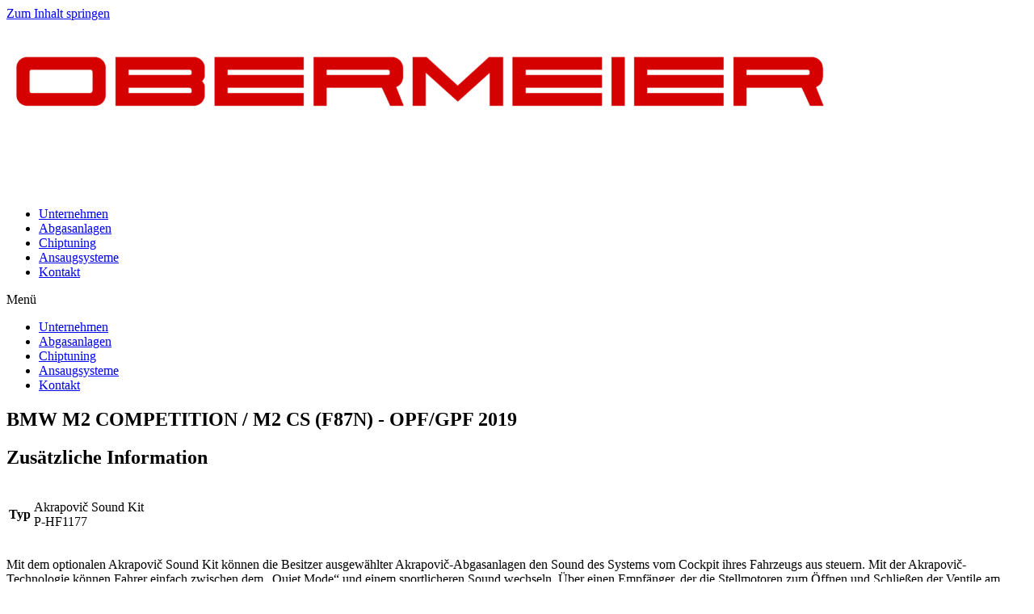

--- FILE ---
content_type: text/html; charset=UTF-8
request_url: https://shop.obermeier-motorsport.de/produkt/bmw-m2-competition-m2-cs-f87n-opf-gpf-2019-4/
body_size: 171349
content:
<!DOCTYPE html> <html class="html" lang="de-DE"> <head><link rel="preload" href="https://shop.obermeier-motorsport.de/wp-content/cache/borlabs_cache/1/js/793a50cfddf291eacfa31a6bd3bdafa61bbc5ae8_https.js" as="script">
<link rel="preload" href="https://shop.obermeier-motorsport.de/wp-content/cache/borlabs_cache/1/css/e11e24983db0551de309d7eab41eaacda19ce347_https.css" as="style">
<link rel="stylesheet" href="https://shop.obermeier-motorsport.de/wp-content/cache/borlabs_cache/1/css/e11e24983db0551de309d7eab41eaacda19ce347_https.css" type="text/css" media="all"> <meta charset="UTF-8"> <link rel="profile" href="https://gmpg.org/xfn/11"> <title>BMW M2 COMPETITION / M2 CS (F87N) &#8211; OPF/GPF 2019 &#8211; Obermeier Motorsport</title> <meta name='robots' content='max-image-preview:large' /> <meta name="viewport" content="width=device-width, initial-scale=1"><link rel="alternate" type="application/rss+xml" title="Obermeier Motorsport &raquo; Feed" href="https://shop.obermeier-motorsport.de/feed/" /> <link rel="alternate" type="application/rss+xml" title="Obermeier Motorsport &raquo; Kommentar-Feed" href="https://shop.obermeier-motorsport.de/comments/feed/" /> <link rel="alternate" type="application/rss+xml" title="Obermeier Motorsport &raquo; BMW M2 COMPETITION / M2 CS (F87N) &#8211; OPF/GPF 2019 Kommentar-Feed" href="https://shop.obermeier-motorsport.de/produkt/bmw-m2-competition-m2-cs-f87n-opf-gpf-2019-4/feed/" />   <style id='wp-block-library-theme-inline-css'>
.wp-block-audio figcaption{color:#555;font-size:13px;text-align:center}.is-dark-theme .wp-block-audio figcaption{color:hsla(0,0%,100%,.65)}.wp-block-audio{margin:0 0 1em}.wp-block-code{border:1px solid #ccc;border-radius:4px;font-family:Menlo,Consolas,monaco,monospace;padding:.8em 1em}.wp-block-embed figcaption{color:#555;font-size:13px;text-align:center}.is-dark-theme .wp-block-embed figcaption{color:hsla(0,0%,100%,.65)}.wp-block-embed{margin:0 0 1em}.blocks-gallery-caption{color:#555;font-size:13px;text-align:center}.is-dark-theme .blocks-gallery-caption{color:hsla(0,0%,100%,.65)}.wp-block-image figcaption{color:#555;font-size:13px;text-align:center}.is-dark-theme .wp-block-image figcaption{color:hsla(0,0%,100%,.65)}.wp-block-image{margin:0 0 1em}.wp-block-pullquote{border-top:4px solid;border-bottom:4px solid;margin-bottom:1.75em;color:currentColor}.wp-block-pullquote__citation,.wp-block-pullquote cite,.wp-block-pullquote footer{color:currentColor;text-transform:uppercase;font-size:.8125em;font-style:normal}.wp-block-quote{border-left:.25em solid;margin:0 0 1.75em;padding-left:1em}.wp-block-quote cite,.wp-block-quote footer{color:currentColor;font-size:.8125em;position:relative;font-style:normal}.wp-block-quote.has-text-align-right{border-left:none;border-right:.25em solid;padding-left:0;padding-right:1em}.wp-block-quote.has-text-align-center{border:none;padding-left:0}.wp-block-quote.is-large,.wp-block-quote.is-style-large,.wp-block-quote.is-style-plain{border:none}.wp-block-search .wp-block-search__label{font-weight:700}.wp-block-search__button{border:1px solid #ccc;padding:.375em .625em}:where(.wp-block-group.has-background){padding:1.25em 2.375em}.wp-block-separator.has-css-opacity{opacity:.4}.wp-block-separator{border:none;border-bottom:2px solid;margin-left:auto;margin-right:auto}.wp-block-separator.has-alpha-channel-opacity{opacity:1}.wp-block-separator:not(.is-style-wide):not(.is-style-dots){width:100px}.wp-block-separator.has-background:not(.is-style-dots){border-bottom:none;height:1px}.wp-block-separator.has-background:not(.is-style-wide):not(.is-style-dots){height:2px}.wp-block-table{margin:"0 0 1em 0"}.wp-block-table thead{border-bottom:3px solid}.wp-block-table tfoot{border-top:3px solid}.wp-block-table td,.wp-block-table th{padding:.5em;border:1px solid;word-break:normal}.wp-block-table figcaption{color:#555;font-size:13px;text-align:center}.is-dark-theme .wp-block-table figcaption{color:hsla(0,0%,100%,.65)}.wp-block-video figcaption{color:#555;font-size:13px;text-align:center}.is-dark-theme .wp-block-video figcaption{color:hsla(0,0%,100%,.65)}.wp-block-video{margin:0 0 1em}.wp-block-template-part.has-background{padding:1.25em 2.375em;margin-top:0;margin-bottom:0}
</style>    <style id='global-styles-inline-css'>
body{--wp--preset--color--black: #000000;--wp--preset--color--cyan-bluish-gray: #abb8c3;--wp--preset--color--white: #ffffff;--wp--preset--color--pale-pink: #f78da7;--wp--preset--color--vivid-red: #cf2e2e;--wp--preset--color--luminous-vivid-orange: #ff6900;--wp--preset--color--luminous-vivid-amber: #fcb900;--wp--preset--color--light-green-cyan: #7bdcb5;--wp--preset--color--vivid-green-cyan: #00d084;--wp--preset--color--pale-cyan-blue: #8ed1fc;--wp--preset--color--vivid-cyan-blue: #0693e3;--wp--preset--color--vivid-purple: #9b51e0;--wp--preset--gradient--vivid-cyan-blue-to-vivid-purple: linear-gradient(135deg,rgba(6,147,227,1) 0%,rgb(155,81,224) 100%);--wp--preset--gradient--light-green-cyan-to-vivid-green-cyan: linear-gradient(135deg,rgb(122,220,180) 0%,rgb(0,208,130) 100%);--wp--preset--gradient--luminous-vivid-amber-to-luminous-vivid-orange: linear-gradient(135deg,rgba(252,185,0,1) 0%,rgba(255,105,0,1) 100%);--wp--preset--gradient--luminous-vivid-orange-to-vivid-red: linear-gradient(135deg,rgba(255,105,0,1) 0%,rgb(207,46,46) 100%);--wp--preset--gradient--very-light-gray-to-cyan-bluish-gray: linear-gradient(135deg,rgb(238,238,238) 0%,rgb(169,184,195) 100%);--wp--preset--gradient--cool-to-warm-spectrum: linear-gradient(135deg,rgb(74,234,220) 0%,rgb(151,120,209) 20%,rgb(207,42,186) 40%,rgb(238,44,130) 60%,rgb(251,105,98) 80%,rgb(254,248,76) 100%);--wp--preset--gradient--blush-light-purple: linear-gradient(135deg,rgb(255,206,236) 0%,rgb(152,150,240) 100%);--wp--preset--gradient--blush-bordeaux: linear-gradient(135deg,rgb(254,205,165) 0%,rgb(254,45,45) 50%,rgb(107,0,62) 100%);--wp--preset--gradient--luminous-dusk: linear-gradient(135deg,rgb(255,203,112) 0%,rgb(199,81,192) 50%,rgb(65,88,208) 100%);--wp--preset--gradient--pale-ocean: linear-gradient(135deg,rgb(255,245,203) 0%,rgb(182,227,212) 50%,rgb(51,167,181) 100%);--wp--preset--gradient--electric-grass: linear-gradient(135deg,rgb(202,248,128) 0%,rgb(113,206,126) 100%);--wp--preset--gradient--midnight: linear-gradient(135deg,rgb(2,3,129) 0%,rgb(40,116,252) 100%);--wp--preset--duotone--dark-grayscale: url('#wp-duotone-dark-grayscale');--wp--preset--duotone--grayscale: url('#wp-duotone-grayscale');--wp--preset--duotone--purple-yellow: url('#wp-duotone-purple-yellow');--wp--preset--duotone--blue-red: url('#wp-duotone-blue-red');--wp--preset--duotone--midnight: url('#wp-duotone-midnight');--wp--preset--duotone--magenta-yellow: url('#wp-duotone-magenta-yellow');--wp--preset--duotone--purple-green: url('#wp-duotone-purple-green');--wp--preset--duotone--blue-orange: url('#wp-duotone-blue-orange');--wp--preset--font-size--small: 13px;--wp--preset--font-size--medium: 20px;--wp--preset--font-size--large: 36px;--wp--preset--font-size--x-large: 42px;--wp--preset--spacing--20: 0.44rem;--wp--preset--spacing--30: 0.67rem;--wp--preset--spacing--40: 1rem;--wp--preset--spacing--50: 1.5rem;--wp--preset--spacing--60: 2.25rem;--wp--preset--spacing--70: 3.38rem;--wp--preset--spacing--80: 5.06rem;}:where(.is-layout-flex){gap: 0.5em;}body .is-layout-flow > .alignleft{float: left;margin-inline-start: 0;margin-inline-end: 2em;}body .is-layout-flow > .alignright{float: right;margin-inline-start: 2em;margin-inline-end: 0;}body .is-layout-flow > .aligncenter{margin-left: auto !important;margin-right: auto !important;}body .is-layout-constrained > .alignleft{float: left;margin-inline-start: 0;margin-inline-end: 2em;}body .is-layout-constrained > .alignright{float: right;margin-inline-start: 2em;margin-inline-end: 0;}body .is-layout-constrained > .aligncenter{margin-left: auto !important;margin-right: auto !important;}body .is-layout-constrained > :where(:not(.alignleft):not(.alignright):not(.alignfull)){max-width: var(--wp--style--global--content-size);margin-left: auto !important;margin-right: auto !important;}body .is-layout-constrained > .alignwide{max-width: var(--wp--style--global--wide-size);}body .is-layout-flex{display: flex;}body .is-layout-flex{flex-wrap: wrap;align-items: center;}body .is-layout-flex > *{margin: 0;}:where(.wp-block-columns.is-layout-flex){gap: 2em;}.has-black-color{color: var(--wp--preset--color--black) !important;}.has-cyan-bluish-gray-color{color: var(--wp--preset--color--cyan-bluish-gray) !important;}.has-white-color{color: var(--wp--preset--color--white) !important;}.has-pale-pink-color{color: var(--wp--preset--color--pale-pink) !important;}.has-vivid-red-color{color: var(--wp--preset--color--vivid-red) !important;}.has-luminous-vivid-orange-color{color: var(--wp--preset--color--luminous-vivid-orange) !important;}.has-luminous-vivid-amber-color{color: var(--wp--preset--color--luminous-vivid-amber) !important;}.has-light-green-cyan-color{color: var(--wp--preset--color--light-green-cyan) !important;}.has-vivid-green-cyan-color{color: var(--wp--preset--color--vivid-green-cyan) !important;}.has-pale-cyan-blue-color{color: var(--wp--preset--color--pale-cyan-blue) !important;}.has-vivid-cyan-blue-color{color: var(--wp--preset--color--vivid-cyan-blue) !important;}.has-vivid-purple-color{color: var(--wp--preset--color--vivid-purple) !important;}.has-black-background-color{background-color: var(--wp--preset--color--black) !important;}.has-cyan-bluish-gray-background-color{background-color: var(--wp--preset--color--cyan-bluish-gray) !important;}.has-white-background-color{background-color: var(--wp--preset--color--white) !important;}.has-pale-pink-background-color{background-color: var(--wp--preset--color--pale-pink) !important;}.has-vivid-red-background-color{background-color: var(--wp--preset--color--vivid-red) !important;}.has-luminous-vivid-orange-background-color{background-color: var(--wp--preset--color--luminous-vivid-orange) !important;}.has-luminous-vivid-amber-background-color{background-color: var(--wp--preset--color--luminous-vivid-amber) !important;}.has-light-green-cyan-background-color{background-color: var(--wp--preset--color--light-green-cyan) !important;}.has-vivid-green-cyan-background-color{background-color: var(--wp--preset--color--vivid-green-cyan) !important;}.has-pale-cyan-blue-background-color{background-color: var(--wp--preset--color--pale-cyan-blue) !important;}.has-vivid-cyan-blue-background-color{background-color: var(--wp--preset--color--vivid-cyan-blue) !important;}.has-vivid-purple-background-color{background-color: var(--wp--preset--color--vivid-purple) !important;}.has-black-border-color{border-color: var(--wp--preset--color--black) !important;}.has-cyan-bluish-gray-border-color{border-color: var(--wp--preset--color--cyan-bluish-gray) !important;}.has-white-border-color{border-color: var(--wp--preset--color--white) !important;}.has-pale-pink-border-color{border-color: var(--wp--preset--color--pale-pink) !important;}.has-vivid-red-border-color{border-color: var(--wp--preset--color--vivid-red) !important;}.has-luminous-vivid-orange-border-color{border-color: var(--wp--preset--color--luminous-vivid-orange) !important;}.has-luminous-vivid-amber-border-color{border-color: var(--wp--preset--color--luminous-vivid-amber) !important;}.has-light-green-cyan-border-color{border-color: var(--wp--preset--color--light-green-cyan) !important;}.has-vivid-green-cyan-border-color{border-color: var(--wp--preset--color--vivid-green-cyan) !important;}.has-pale-cyan-blue-border-color{border-color: var(--wp--preset--color--pale-cyan-blue) !important;}.has-vivid-cyan-blue-border-color{border-color: var(--wp--preset--color--vivid-cyan-blue) !important;}.has-vivid-purple-border-color{border-color: var(--wp--preset--color--vivid-purple) !important;}.has-vivid-cyan-blue-to-vivid-purple-gradient-background{background: var(--wp--preset--gradient--vivid-cyan-blue-to-vivid-purple) !important;}.has-light-green-cyan-to-vivid-green-cyan-gradient-background{background: var(--wp--preset--gradient--light-green-cyan-to-vivid-green-cyan) !important;}.has-luminous-vivid-amber-to-luminous-vivid-orange-gradient-background{background: var(--wp--preset--gradient--luminous-vivid-amber-to-luminous-vivid-orange) !important;}.has-luminous-vivid-orange-to-vivid-red-gradient-background{background: var(--wp--preset--gradient--luminous-vivid-orange-to-vivid-red) !important;}.has-very-light-gray-to-cyan-bluish-gray-gradient-background{background: var(--wp--preset--gradient--very-light-gray-to-cyan-bluish-gray) !important;}.has-cool-to-warm-spectrum-gradient-background{background: var(--wp--preset--gradient--cool-to-warm-spectrum) !important;}.has-blush-light-purple-gradient-background{background: var(--wp--preset--gradient--blush-light-purple) !important;}.has-blush-bordeaux-gradient-background{background: var(--wp--preset--gradient--blush-bordeaux) !important;}.has-luminous-dusk-gradient-background{background: var(--wp--preset--gradient--luminous-dusk) !important;}.has-pale-ocean-gradient-background{background: var(--wp--preset--gradient--pale-ocean) !important;}.has-electric-grass-gradient-background{background: var(--wp--preset--gradient--electric-grass) !important;}.has-midnight-gradient-background{background: var(--wp--preset--gradient--midnight) !important;}.has-small-font-size{font-size: var(--wp--preset--font-size--small) !important;}.has-medium-font-size{font-size: var(--wp--preset--font-size--medium) !important;}.has-large-font-size{font-size: var(--wp--preset--font-size--large) !important;}.has-x-large-font-size{font-size: var(--wp--preset--font-size--x-large) !important;}
.wp-block-navigation a:where(:not(.wp-element-button)){color: inherit;}
:where(.wp-block-columns.is-layout-flex){gap: 2em;}
.wp-block-pullquote{font-size: 1.5em;line-height: 1.6;}
</style>   <style id='woocommerce-inline-inline-css'>
.woocommerce form .form-row .required { visibility: visible; }
</style>  <style id='ywctm-frontend-inline-css'>
form.cart button.single_add_to_cart_button, form.cart .quantity, table.variations, form.variations_form, .single_variation_wrap .variations_button, .widget.woocommerce.widget_shopping_cart{display: none !important}
</style>   <style id='font-awesome-inline-css'>
[data-font="FontAwesome"]:before {font-family: 'FontAwesome' !important;content: attr(data-icon) !important;speak: none !important;font-weight: normal !important;font-variant: normal !important;text-transform: none !important;line-height: 1 !important;font-style: normal !important;-webkit-font-smoothing: antialiased !important;-moz-osx-font-smoothing: grayscale !important;}
</style>                  <script type="text/template" id="tmpl-variation-template">
	<div class="woocommerce-variation-description">{{{ data.variation.variation_description }}}</div>
	<div class="woocommerce-variation-price">{{{ data.variation.price_html }}}</div>
	<div class="woocommerce-variation-availability">{{{ data.variation.availability_html }}}</div>
</script> <script type="text/template" id="tmpl-unavailable-variation-template">
	<p>Dieses Produkt ist leider nicht verfügbar. Bitte wähle eine andere Kombination.</p>
</script>      <link rel="https://api.w.org/" href="https://shop.obermeier-motorsport.de/wp-json/" /><link rel="alternate" type="application/json" href="https://shop.obermeier-motorsport.de/wp-json/wp/v2/product/718" /><link rel="EditURI" type="application/rsd+xml" title="RSD" href="https://shop.obermeier-motorsport.de/xmlrpc.php?rsd" /> <link rel="canonical" href="https://shop.obermeier-motorsport.de/produkt/bmw-m2-competition-m2-cs-f87n-opf-gpf-2019-4/" /> <link rel='shortlink' href='https://shop.obermeier-motorsport.de/?p=718' /> <link rel="alternate" type="application/json+oembed" href="https://shop.obermeier-motorsport.de/wp-json/oembed/1.0/embed?url=https%3A%2F%2Fshop.obermeier-motorsport.de%2Fprodukt%2Fbmw-m2-competition-m2-cs-f87n-opf-gpf-2019-4%2F" /> <link rel="alternate" type="text/xml+oembed" href="https://shop.obermeier-motorsport.de/wp-json/oembed/1.0/embed?url=https%3A%2F%2Fshop.obermeier-motorsport.de%2Fprodukt%2Fbmw-m2-competition-m2-cs-f87n-opf-gpf-2019-4%2F&#038;format=xml" /> <noscript><style>.woocommerce-product-gallery{ opacity: 1 !important; }</style></noscript> <style>.recentcomments a{display:inline !important;padding:0 !important;margin:0 !important;}</style>    <link rel="icon" href="https://shop.obermeier-motorsport.de/wp-content/uploads/2020/11/cropped-favicon-32x32.png" sizes="32x32" /> <link rel="icon" href="https://shop.obermeier-motorsport.de/wp-content/uploads/2020/11/cropped-favicon-192x192.png" sizes="192x192" /> <link rel="apple-touch-icon" href="https://shop.obermeier-motorsport.de/wp-content/uploads/2020/11/cropped-favicon-180x180.png" /> <meta name="msapplication-TileImage" content="https://shop.obermeier-motorsport.de/wp-content/uploads/2020/11/cropped-favicon-270x270.png" /> <style type="text/css">
/* Header CSS */#site-header.has-header-media .overlay-header-media{background-color:rgba(0,0,0,0.5)}/* WooCommerce CSS */#owp-checkout-timeline .timeline-step{color:#cccccc}#owp-checkout-timeline .timeline-step{border-color:#cccccc}
</style></head> <body class="product-template-default single single-product postid-718 wp-embed-responsive theme-oceanwp woocommerce woocommerce-page woocommerce-no-js oceanwp-theme dropdown-mobile no-header-border default-breakpoint has-sidebar content-left-sidebar page-header-disabled has-grid-list account-original-style elementor-default elementor-template-full-width elementor-kit-34 elementor-page-130" > <svg xmlns="http://www.w3.org/2000/svg" viewBox="0 0 0 0" width="0" height="0" focusable="false" role="none" style="visibility: hidden; position: absolute; left: -9999px; overflow: hidden;" ><defs><filter id="wp-duotone-dark-grayscale"><feColorMatrix color-interpolation-filters="sRGB" type="matrix" values=" .299 .587 .114 0 0 .299 .587 .114 0 0 .299 .587 .114 0 0 .299 .587 .114 0 0 " /><feComponentTransfer color-interpolation-filters="sRGB" ><feFuncR type="table" tableValues="0 0.49803921568627" /><feFuncG type="table" tableValues="0 0.49803921568627" /><feFuncB type="table" tableValues="0 0.49803921568627" /><feFuncA type="table" tableValues="1 1" /></feComponentTransfer><feComposite in2="SourceGraphic" operator="in" /></filter></defs></svg><svg xmlns="http://www.w3.org/2000/svg" viewBox="0 0 0 0" width="0" height="0" focusable="false" role="none" style="visibility: hidden; position: absolute; left: -9999px; overflow: hidden;" ><defs><filter id="wp-duotone-grayscale"><feColorMatrix color-interpolation-filters="sRGB" type="matrix" values=" .299 .587 .114 0 0 .299 .587 .114 0 0 .299 .587 .114 0 0 .299 .587 .114 0 0 " /><feComponentTransfer color-interpolation-filters="sRGB" ><feFuncR type="table" tableValues="0 1" /><feFuncG type="table" tableValues="0 1" /><feFuncB type="table" tableValues="0 1" /><feFuncA type="table" tableValues="1 1" /></feComponentTransfer><feComposite in2="SourceGraphic" operator="in" /></filter></defs></svg><svg xmlns="http://www.w3.org/2000/svg" viewBox="0 0 0 0" width="0" height="0" focusable="false" role="none" style="visibility: hidden; position: absolute; left: -9999px; overflow: hidden;" ><defs><filter id="wp-duotone-purple-yellow"><feColorMatrix color-interpolation-filters="sRGB" type="matrix" values=" .299 .587 .114 0 0 .299 .587 .114 0 0 .299 .587 .114 0 0 .299 .587 .114 0 0 " /><feComponentTransfer color-interpolation-filters="sRGB" ><feFuncR type="table" tableValues="0.54901960784314 0.98823529411765" /><feFuncG type="table" tableValues="0 1" /><feFuncB type="table" tableValues="0.71764705882353 0.25490196078431" /><feFuncA type="table" tableValues="1 1" /></feComponentTransfer><feComposite in2="SourceGraphic" operator="in" /></filter></defs></svg><svg xmlns="http://www.w3.org/2000/svg" viewBox="0 0 0 0" width="0" height="0" focusable="false" role="none" style="visibility: hidden; position: absolute; left: -9999px; overflow: hidden;" ><defs><filter id="wp-duotone-blue-red"><feColorMatrix color-interpolation-filters="sRGB" type="matrix" values=" .299 .587 .114 0 0 .299 .587 .114 0 0 .299 .587 .114 0 0 .299 .587 .114 0 0 " /><feComponentTransfer color-interpolation-filters="sRGB" ><feFuncR type="table" tableValues="0 1" /><feFuncG type="table" tableValues="0 0.27843137254902" /><feFuncB type="table" tableValues="0.5921568627451 0.27843137254902" /><feFuncA type="table" tableValues="1 1" /></feComponentTransfer><feComposite in2="SourceGraphic" operator="in" /></filter></defs></svg><svg xmlns="http://www.w3.org/2000/svg" viewBox="0 0 0 0" width="0" height="0" focusable="false" role="none" style="visibility: hidden; position: absolute; left: -9999px; overflow: hidden;" ><defs><filter id="wp-duotone-midnight"><feColorMatrix color-interpolation-filters="sRGB" type="matrix" values=" .299 .587 .114 0 0 .299 .587 .114 0 0 .299 .587 .114 0 0 .299 .587 .114 0 0 " /><feComponentTransfer color-interpolation-filters="sRGB" ><feFuncR type="table" tableValues="0 0" /><feFuncG type="table" tableValues="0 0.64705882352941" /><feFuncB type="table" tableValues="0 1" /><feFuncA type="table" tableValues="1 1" /></feComponentTransfer><feComposite in2="SourceGraphic" operator="in" /></filter></defs></svg><svg xmlns="http://www.w3.org/2000/svg" viewBox="0 0 0 0" width="0" height="0" focusable="false" role="none" style="visibility: hidden; position: absolute; left: -9999px; overflow: hidden;" ><defs><filter id="wp-duotone-magenta-yellow"><feColorMatrix color-interpolation-filters="sRGB" type="matrix" values=" .299 .587 .114 0 0 .299 .587 .114 0 0 .299 .587 .114 0 0 .299 .587 .114 0 0 " /><feComponentTransfer color-interpolation-filters="sRGB" ><feFuncR type="table" tableValues="0.78039215686275 1" /><feFuncG type="table" tableValues="0 0.94901960784314" /><feFuncB type="table" tableValues="0.35294117647059 0.47058823529412" /><feFuncA type="table" tableValues="1 1" /></feComponentTransfer><feComposite in2="SourceGraphic" operator="in" /></filter></defs></svg><svg xmlns="http://www.w3.org/2000/svg" viewBox="0 0 0 0" width="0" height="0" focusable="false" role="none" style="visibility: hidden; position: absolute; left: -9999px; overflow: hidden;" ><defs><filter id="wp-duotone-purple-green"><feColorMatrix color-interpolation-filters="sRGB" type="matrix" values=" .299 .587 .114 0 0 .299 .587 .114 0 0 .299 .587 .114 0 0 .299 .587 .114 0 0 " /><feComponentTransfer color-interpolation-filters="sRGB" ><feFuncR type="table" tableValues="0.65098039215686 0.40392156862745" /><feFuncG type="table" tableValues="0 1" /><feFuncB type="table" tableValues="0.44705882352941 0.4" /><feFuncA type="table" tableValues="1 1" /></feComponentTransfer><feComposite in2="SourceGraphic" operator="in" /></filter></defs></svg><svg xmlns="http://www.w3.org/2000/svg" viewBox="0 0 0 0" width="0" height="0" focusable="false" role="none" style="visibility: hidden; position: absolute; left: -9999px; overflow: hidden;" ><defs><filter id="wp-duotone-blue-orange"><feColorMatrix color-interpolation-filters="sRGB" type="matrix" values=" .299 .587 .114 0 0 .299 .587 .114 0 0 .299 .587 .114 0 0 .299 .587 .114 0 0 " /><feComponentTransfer color-interpolation-filters="sRGB" ><feFuncR type="table" tableValues="0.098039215686275 1" /><feFuncG type="table" tableValues="0 0.66274509803922" /><feFuncB type="table" tableValues="0.84705882352941 0.41960784313725" /><feFuncA type="table" tableValues="1 1" /></feComponentTransfer><feComposite in2="SourceGraphic" operator="in" /></filter></defs></svg> <div id="outer-wrap" class="site clr"> <a class="skip-link screen-reader-text" href="#main">Zum Inhalt springen</a> <div id="wrap" class="clr"> <header id="site-header" class="clr" data-height="74" role="banner"> <div data-elementor-type="header" data-elementor-id="3528" class="elementor elementor-3528 elementor-location-header"> <div class="elementor-section-wrap"> <section class="elementor-section elementor-top-section elementor-element elementor-element-2b02de9b elementor-section-height-min-height elementor-section-boxed elementor-section-height-default elementor-section-items-middle" data-id="2b02de9b" data-element_type="section" data-settings="{&quot;background_background&quot;:&quot;classic&quot;,&quot;sticky&quot;:&quot;top&quot;,&quot;sticky_on&quot;:[&quot;desktop&quot;,&quot;tablet&quot;,&quot;mobile&quot;],&quot;sticky_offset&quot;:0,&quot;sticky_effects_offset&quot;:0}"> <div class="elementor-container elementor-column-gap-default"> <div class="elementor-row"> <div class="elementor-column elementor-col-50 elementor-top-column elementor-element elementor-element-649f4f1e" data-id="649f4f1e" data-element_type="column"> <div class="elementor-column-wrap elementor-element-populated"> <div class="elementor-widget-wrap"> <div class="elementor-element elementor-element-55826e3 elementor-widget elementor-widget-image" data-id="55826e3" data-element_type="widget" data-widget_type="image.default"> <div class="elementor-widget-container"> <div class="elementor-image"> <a href="https://obermeier-motorsport.de/"> <img width="1024" height="210" src="https://shop.obermeier-motorsport.de/wp-content/uploads/2020/11/logo-e1603369459702-1-1024x210.png" class="attachment-large size-large" alt="" loading="lazy" srcset="https://shop.obermeier-motorsport.de/wp-content/uploads/2020/11/logo-e1603369459702-1-1024x210.png 1024w, https://shop.obermeier-motorsport.de/wp-content/uploads/2020/11/logo-e1603369459702-1-600x123.png 600w, https://shop.obermeier-motorsport.de/wp-content/uploads/2020/11/logo-e1603369459702-1-300x61.png 300w, https://shop.obermeier-motorsport.de/wp-content/uploads/2020/11/logo-e1603369459702-1-768x157.png 768w, https://shop.obermeier-motorsport.de/wp-content/uploads/2020/11/logo-e1603369459702-1-1536x315.png 1536w, https://shop.obermeier-motorsport.de/wp-content/uploads/2020/11/logo-e1603369459702-1-2048x420.png 2048w" sizes="(max-width: 1024px) 100vw, 1024px" /> </a> </div> </div> </div> </div> </div> </div> <div class="elementor-column elementor-col-50 elementor-top-column elementor-element elementor-element-275a5837" data-id="275a5837" data-element_type="column"> <div class="elementor-column-wrap elementor-element-populated"> <div class="elementor-widget-wrap"> <div class="elementor-element elementor-element-280d43f9 elementor-nav-menu__align-right elementor-nav-menu--stretch elementor-nav-menu__text-align-center elementor-nav-menu--dropdown-tablet elementor-nav-menu--toggle elementor-nav-menu--burger elementor-widget elementor-widget-nav-menu" data-id="280d43f9" data-element_type="widget" data-settings="{&quot;full_width&quot;:&quot;stretch&quot;,&quot;layout&quot;:&quot;horizontal&quot;,&quot;submenu_icon&quot;:{&quot;value&quot;:&quot;&lt;i class=\&quot;fas fa-caret-down\&quot;&gt;&lt;\/i&gt;&quot;,&quot;library&quot;:&quot;fa-solid&quot;},&quot;toggle&quot;:&quot;burger&quot;}" data-widget_type="nav-menu.default"> <div class="elementor-widget-container"> <nav migration_allowed="1" migrated="0" class="elementor-nav-menu--main elementor-nav-menu__container elementor-nav-menu--layout-horizontal e--pointer-underline e--animation-fade"> <ul id="menu-1-280d43f9" class="elementor-nav-menu"><li class="menu-item menu-item-type-custom menu-item-object-custom menu-item-42"><a href="https://obermeier-motorsport.de/unternehmen/" class="elementor-item">Unternehmen</a></li> <li class="menu-item menu-item-type-post_type menu-item-object-page menu-item-home current_page_parent menu-item-69"><a href="https://shop.obermeier-motorsport.de/" class="elementor-item">Abgasanlagen</a></li> <li class="menu-item menu-item-type-custom menu-item-object-custom menu-item-41"><a href="https://obermeier-motorsport.de/chiptuning/" class="elementor-item">Chiptuning</a></li> <li class="menu-item menu-item-type-custom menu-item-object-custom menu-item-40"><a href="https://obermeier-motorsport.de/ansaugsysteme/" class="elementor-item">Ansaugsysteme</a></li> <li class="menu-item menu-item-type-custom menu-item-object-custom menu-item-39"><a href="https://obermeier-motorsport.de/kontakt/" class="elementor-item">Kontakt</a></li> </ul> </nav> <div class="elementor-menu-toggle" role="button" tabindex="0" aria-label="Menü Umschalter" aria-expanded="false"> <i aria-hidden="true" role="presentation" class="elementor-menu-toggle__icon--open eicon-menu-bar"></i><i aria-hidden="true" role="presentation" class="elementor-menu-toggle__icon--close eicon-close"></i> <span class="elementor-screen-only">Menü</span> </div> <nav class="elementor-nav-menu--dropdown elementor-nav-menu__container" aria-hidden="true"> <ul id="menu-2-280d43f9" class="elementor-nav-menu"><li class="menu-item menu-item-type-custom menu-item-object-custom menu-item-42"><a href="https://obermeier-motorsport.de/unternehmen/" class="elementor-item" tabindex="-1">Unternehmen</a></li> <li class="menu-item menu-item-type-post_type menu-item-object-page menu-item-home current_page_parent menu-item-69"><a href="https://shop.obermeier-motorsport.de/" class="elementor-item" tabindex="-1">Abgasanlagen</a></li> <li class="menu-item menu-item-type-custom menu-item-object-custom menu-item-41"><a href="https://obermeier-motorsport.de/chiptuning/" class="elementor-item" tabindex="-1">Chiptuning</a></li> <li class="menu-item menu-item-type-custom menu-item-object-custom menu-item-40"><a href="https://obermeier-motorsport.de/ansaugsysteme/" class="elementor-item" tabindex="-1">Ansaugsysteme</a></li> <li class="menu-item menu-item-type-custom menu-item-object-custom menu-item-39"><a href="https://obermeier-motorsport.de/kontakt/" class="elementor-item" tabindex="-1">Kontakt</a></li> </ul> </nav> </div> </div> </div> </div> </div> </div> </div> </section> </div> </div> </header> <main id="main" class="site-main clr" role="main"> <div class="woocommerce-notices-wrapper"></div> <div data-elementor-type="product" data-elementor-id="130" class="elementor elementor-130 elementor-location-single post-718 product type-product status-publish has-post-thumbnail product_cat-bmw entry has-media first instock shipping-taxable product-type-simple col span_1_of_3 owp-content-center owp-thumbs-layout-horizontal owp-btn-normal owp-tabs-layout-horizontal product"> <div class="elementor-section-wrap"> <section class="elementor-section elementor-top-section elementor-element elementor-element-c6cc91e elementor-section-boxed elementor-section-height-default elementor-section-height-default" data-id="c6cc91e" data-element_type="section"> <div class="elementor-container elementor-column-gap-default"> <div class="elementor-row"> <div class="elementor-column elementor-col-50 elementor-top-column elementor-element elementor-element-5c5c4d5" data-id="5c5c4d5" data-element_type="column"> <div class="elementor-column-wrap elementor-element-populated"> <div class="elementor-widget-wrap"> <div class="elementor-element elementor-element-30203ec elementor-widget elementor-widget-spacer" data-id="30203ec" data-element_type="widget" data-widget_type="spacer.default"> <div class="elementor-widget-container"> <div class="elementor-spacer"> <div class="elementor-spacer-inner"></div> </div> </div> </div> <div class="elementor-element elementor-element-a714ff0 elementor-widget elementor-widget-heading" data-id="a714ff0" data-element_type="widget" data-widget_type="heading.default"> <div class="elementor-widget-container"> <h1 class="elementor-heading-title elementor-size-default">BMW M2 COMPETITION / M2 CS (F87N) - OPF/GPF 2019</h1> </div> </div> <div class="elementor-element elementor-element-b6f8258 elementor-widget elementor-widget-spacer" data-id="b6f8258" data-element_type="widget" data-widget_type="spacer.default"> <div class="elementor-widget-container"> <div class="elementor-spacer"> <div class="elementor-spacer-inner"></div> </div> </div> </div> <div class="elementor-element elementor-element-429f9a4 elementor-show-heading-yes elementor-widget elementor-widget-woocommerce-product-additional-information" data-id="429f9a4" data-element_type="widget" data-widget_type="woocommerce-product-additional-information.default"> <div class="elementor-widget-container"> <h2>Zusätzliche Information</h2> <table class="woocommerce-product-attributes shop_attributes"> <tr class="woocommerce-product-attributes-item woocommerce-product-attributes-item--attribute_typ"> <th class="woocommerce-product-attributes-item__label">Typ</th> <td class="woocommerce-product-attributes-item__value"><p>Akrapovič Sound Kit<br /> P-HF1177</p> </td> </tr> </table> </div> </div> <div class="elementor-element elementor-element-05a0f89 elementor-widget elementor-widget-woocommerce-product-short-description" data-id="05a0f89" data-element_type="widget" data-widget_type="woocommerce-product-short-description.default"> <div class="elementor-widget-container"> <div class="woocommerce-product-details__short-description"> <p>Mit dem optionalen Akrapovič Sound Kit können die Besitzer ausgewählter Akrapovič-Abgasanlagen den Sound des Systems vom Cockpit ihres Fahrzeugs aus steuern. Mit der Akrapovič-Technologie können Fahrer einfach zwischen dem „Quiet Mode“ und einem sportlicheren Sound wechseln. Über einen Empfänger, der die Stellmotoren zum Öffnen und Schließen der Ventile am Ende der Abgasanlage steuert, kann der Fahrer mit Hilfe eines Sound Remote Controllers oder der neuen Smartphone-App (für iOS und Android) die Ventile regeln.</p> <p><strong>Das Akrapovič Sound Kit P-HF1177 wird nur bei der Verwendung des Slip-On Line Systems aus Titan benötigt. Wenn das Slip-on System um die Evolution Link Pipe erweitert wird, wird das optionale Akrapovič Sound Kit P-HF1177 nicht benötigt, denn das speziell entwickelte Akrapovič Sound Kit ist im Evolution Link Pipe Set bereits inklusive.</strong></p> <p><strong>Bei Nutzung des optionalen Akrapovič Sound Kit ist die ECE-Typgenehmigung nicht länger gültig.</strong></p> <p>Bei den Bildern handelt es sich um Symboldarstellungen.</p> </div> </div> </div> <div class="elementor-element elementor-element-7c78607 elementor-widget elementor-widget-spacer" data-id="7c78607" data-element_type="widget" data-widget_type="spacer.default"> <div class="elementor-widget-container"> <div class="elementor-spacer"> <div class="elementor-spacer-inner"></div> </div> </div> </div> </div> </div> </div> <div class="elementor-column elementor-col-50 elementor-top-column elementor-element elementor-element-798a53c" data-id="798a53c" data-element_type="column"> <div class="elementor-column-wrap elementor-element-populated"> <div class="elementor-widget-wrap"> <div class="elementor-element elementor-element-62184fe elementor-widget elementor-widget-spacer" data-id="62184fe" data-element_type="widget" data-widget_type="spacer.default"> <div class="elementor-widget-container"> <div class="elementor-spacer"> <div class="elementor-spacer-inner"></div> </div> </div> </div> <div class="elementor-element elementor-element-889ecda elementor-widget elementor-widget-woocommerce-product-images" data-id="889ecda" data-element_type="widget" data-widget_type="woocommerce-product-images.default"> <div class="elementor-widget-container"> <div class="woocommerce-product-gallery woocommerce-product-gallery--with-images woocommerce-product-gallery--columns-4 images" data-columns="4" style="opacity: 0; transition: opacity .25s ease-in-out;"> <figure class="woocommerce-product-gallery__wrapper"> <div data-thumb="https://shop.obermeier-motorsport.de/wp-content/uploads/2021/01/Sound-1-100x100.png" data-thumb-alt="" class="woocommerce-product-gallery__image"><a href="https://shop.obermeier-motorsport.de/wp-content/uploads/2021/01/Sound-1.png"><img width="600" height="338" src="https://shop.obermeier-motorsport.de/wp-content/uploads/2021/01/Sound-1-600x338.png" class="wp-post-image" alt="" decoding="async" loading="lazy" title="Sound 1" data-caption="" data-src="https://shop.obermeier-motorsport.de/wp-content/uploads/2021/01/Sound-1.png" data-large_image="https://shop.obermeier-motorsport.de/wp-content/uploads/2021/01/Sound-1.png" data-large_image_width="1056" data-large_image_height="594" srcset="https://shop.obermeier-motorsport.de/wp-content/uploads/2021/01/Sound-1-600x338.png 600w, https://shop.obermeier-motorsport.de/wp-content/uploads/2021/01/Sound-1-300x169.png 300w, https://shop.obermeier-motorsport.de/wp-content/uploads/2021/01/Sound-1-1024x576.png 1024w, https://shop.obermeier-motorsport.de/wp-content/uploads/2021/01/Sound-1-768x432.png 768w, https://shop.obermeier-motorsport.de/wp-content/uploads/2021/01/Sound-1.png 1056w" sizes="(max-width: 600px) 100vw, 600px" /></a></div><div data-thumb="https://shop.obermeier-motorsport.de/wp-content/uploads/2021/01/Sound-2-1-100x100.png" data-thumb-alt="" class="woocommerce-product-gallery__image"><a href="https://shop.obermeier-motorsport.de/wp-content/uploads/2021/01/Sound-2-1.png"><img width="600" height="338" src="https://shop.obermeier-motorsport.de/wp-content/uploads/2021/01/Sound-2-1-600x338.png" class="" alt="" decoding="async" loading="lazy" title="Sound 2" data-caption="" data-src="https://shop.obermeier-motorsport.de/wp-content/uploads/2021/01/Sound-2-1.png" data-large_image="https://shop.obermeier-motorsport.de/wp-content/uploads/2021/01/Sound-2-1.png" data-large_image_width="1056" data-large_image_height="594" srcset="https://shop.obermeier-motorsport.de/wp-content/uploads/2021/01/Sound-2-1-600x338.png 600w, https://shop.obermeier-motorsport.de/wp-content/uploads/2021/01/Sound-2-1-300x169.png 300w, https://shop.obermeier-motorsport.de/wp-content/uploads/2021/01/Sound-2-1-1024x576.png 1024w, https://shop.obermeier-motorsport.de/wp-content/uploads/2021/01/Sound-2-1-768x432.png 768w, https://shop.obermeier-motorsport.de/wp-content/uploads/2021/01/Sound-2-1.png 1056w" sizes="(max-width: 600px) 100vw, 600px" /></a></div><div data-thumb="https://shop.obermeier-motorsport.de/wp-content/uploads/2021/01/Sound-3-1-100x100.png" data-thumb-alt="" class="woocommerce-product-gallery__image"><a href="https://shop.obermeier-motorsport.de/wp-content/uploads/2021/01/Sound-3-1.png"><img width="600" height="338" src="https://shop.obermeier-motorsport.de/wp-content/uploads/2021/01/Sound-3-1-600x338.png" class="" alt="" decoding="async" loading="lazy" title="Sound 3" data-caption="" data-src="https://shop.obermeier-motorsport.de/wp-content/uploads/2021/01/Sound-3-1.png" data-large_image="https://shop.obermeier-motorsport.de/wp-content/uploads/2021/01/Sound-3-1.png" data-large_image_width="1056" data-large_image_height="594" srcset="https://shop.obermeier-motorsport.de/wp-content/uploads/2021/01/Sound-3-1-600x338.png 600w, https://shop.obermeier-motorsport.de/wp-content/uploads/2021/01/Sound-3-1-300x169.png 300w, https://shop.obermeier-motorsport.de/wp-content/uploads/2021/01/Sound-3-1-1024x576.png 1024w, https://shop.obermeier-motorsport.de/wp-content/uploads/2021/01/Sound-3-1-768x432.png 768w, https://shop.obermeier-motorsport.de/wp-content/uploads/2021/01/Sound-3-1.png 1056w" sizes="(max-width: 600px) 100vw, 600px" /></a></div> </figure> </div> </div> </div> </div> </div> </div> </div> </div> </section> <section class="elementor-section elementor-top-section elementor-element elementor-element-580faef elementor-section-boxed elementor-section-height-default elementor-section-height-default" data-id="580faef" data-element_type="section"> <div class="elementor-container elementor-column-gap-default"> <div class="elementor-row"> <div class="elementor-column elementor-col-100 elementor-top-column elementor-element elementor-element-255a627" data-id="255a627" data-element_type="column"> <div class="elementor-column-wrap elementor-element-populated"> <div class="elementor-widget-wrap"> <div class="elementor-element elementor-element-cf5ea76 elementor-widget-divider--view-line elementor-widget elementor-widget-divider" data-id="cf5ea76" data-element_type="widget" data-widget_type="divider.default"> <div class="elementor-widget-container"> <div class="elementor-divider"> <span class="elementor-divider-separator"> </span> </div> </div> </div> </div> </div> </div> </div> </div> </section> <section class="elementor-section elementor-top-section elementor-element elementor-element-c4bd020 elementor-section-boxed elementor-section-height-default elementor-section-height-default" data-id="c4bd020" data-element_type="section"> <div class="elementor-container elementor-column-gap-default"> <div class="elementor-row"> <div class="elementor-column elementor-col-100 elementor-top-column elementor-element elementor-element-1a54b37" data-id="1a54b37" data-element_type="column"> <div class="elementor-column-wrap elementor-element-populated"> <div class="elementor-widget-wrap"> <div class="elementor-element elementor-element-f10801d elementor-widget elementor-widget-shortcode" data-id="f10801d" data-element_type="widget" data-widget_type="shortcode.default"> <div class="elementor-widget-container"> <div class="elementor-shortcode"> <div data-elementor-type="section" data-elementor-id="158" class="elementor elementor-158 elementor-location-single"> <div class="elementor-section-wrap"> <section class="elementor-section elementor-top-section elementor-element elementor-element-c9de84a elementor-section-boxed elementor-section-height-default elementor-section-height-default" data-id="c9de84a" data-element_type="section" data-settings="{&quot;background_background&quot;:&quot;classic&quot;}"> <div class="elementor-container elementor-column-gap-default"> <div class="elementor-row"> <div class="elementor-column elementor-col-100 elementor-top-column elementor-element elementor-element-08f44e6" data-id="08f44e6" data-element_type="column"> <div class="elementor-column-wrap elementor-element-populated"> <div class="elementor-widget-wrap"> <div class="elementor-element elementor-element-fea5ec7 elementor-widget elementor-widget-spacer" data-id="fea5ec7" data-element_type="widget" data-widget_type="spacer.default"> <div class="elementor-widget-container"> <div class="elementor-spacer"> <div class="elementor-spacer-inner"></div> </div> </div> </div> <div class="elementor-element elementor-element-e8c5383 elementor-widget elementor-widget-heading" data-id="e8c5383" data-element_type="widget" data-widget_type="heading.default"> <div class="elementor-widget-container"> <h3 class="elementor-heading-title elementor-size-default">Kontakt</h3> </div> </div> <section class="elementor-section elementor-inner-section elementor-element elementor-element-b5840d4 elementor-section-content-middle elementor-section-boxed elementor-section-height-default elementor-section-height-default" data-id="b5840d4" data-element_type="section"> <div class="elementor-container elementor-column-gap-wider"> <div class="elementor-row"> <div class="elementor-column elementor-col-100 elementor-inner-column elementor-element elementor-element-0df3d4a" data-id="0df3d4a" data-element_type="column"> <div class="elementor-column-wrap elementor-element-populated"> <div class="elementor-widget-wrap"> <div class="elementor-element elementor-element-73c8559 elementor-button-align-center elementor-mobile-button-align-center elementor-widget elementor-widget-form" data-id="73c8559" data-element_type="widget" data-settings="{&quot;step_next_label&quot;:&quot;Next&quot;,&quot;step_previous_label&quot;:&quot;Previous&quot;,&quot;button_width&quot;:&quot;100&quot;,&quot;step_type&quot;:&quot;number_text&quot;,&quot;step_icon_shape&quot;:&quot;circle&quot;}" data-widget_type="form.default"> <div class="elementor-widget-container"> <form class="elementor-form" method="post" name="New Form"> <input type="hidden" name="post_id" value="158"/> <input type="hidden" name="form_id" value="73c8559"/> <input type="hidden" name="referer_title" value="BMW M2 COMPETITION / M2 CS (F87N) &#8211; OPF/GPF 2019" /> <input type="hidden" name="queried_id" value="718"/> <div class="elementor-form-fields-wrapper elementor-labels-above"> <div class="elementor-field-type-text elementor-field-group elementor-column elementor-field-group-name elementor-col-50"> <label for="form-field-name" class="elementor-field-label"> Name: </label> <input size="1" type="text" name="form_fields[name]" id="form-field-name" class="elementor-field elementor-size-xs elementor-field-textual"> </div> <div class="elementor-field-type-email elementor-field-group elementor-column elementor-field-group-email elementor-col-50 elementor-field-required elementor-mark-required"> <label for="form-field-email" class="elementor-field-label"> E-Mail: </label> <input size="1" type="email" name="form_fields[email]" id="form-field-email" class="elementor-field elementor-size-xs elementor-field-textual" required="required" aria-required="true"> </div> <div class="elementor-field-type-text elementor-field-group elementor-column elementor-field-group-b26ecb6 elementor-col-50"> <label for="form-field-b26ecb6" class="elementor-field-label"> Mobil: </label> <input size="1" type="text" name="form_fields[b26ecb6]" id="form-field-b26ecb6" class="elementor-field elementor-size-xs elementor-field-textual"> </div> <div class="elementor-field-type-text elementor-field-group elementor-column elementor-field-group-field_e7f82a5 elementor-col-50 elementor-field-required elementor-mark-required"> <label for="form-field-field_e7f82a5" class="elementor-field-label"> Ich habe Interesse an: </label> <input size="1" type="text" name="form_fields[field_e7f82a5]" id="form-field-field_e7f82a5" class="elementor-field elementor-size-xs elementor-field-textual" value="BMW M2 COMPETITION / M2 CS (F87N) &#8211; OPF/GPF 2019" required="required" aria-required="true"> </div> <div class="elementor-field-type-textarea elementor-field-group elementor-column elementor-field-group-message elementor-col-100"> <label for="form-field-message" class="elementor-field-label"> Nachricht: </label> <textarea class="elementor-field-textual elementor-field elementor-size-xs" name="form_fields[message]" id="form-field-message" rows="5"></textarea> </div> <div class="elementor-field-type-acceptance elementor-field-group elementor-column elementor-field-group-field_2dda844 elementor-col-100 elementor-field-required elementor-mark-required"> <div class="elementor-field-subgroup"> <span class="elementor-field-option"> <input type="checkbox" name="form_fields[field_2dda844]" id="form-field-field_2dda844" class="elementor-field elementor-size-xs elementor-acceptance-field" required="required" aria-required="true"> <label for="form-field-field_2dda844">Ich habe die <a href="https://obermeier-motorsport.de/datenschutz//">Datenschutzbestimmungen</a> gelesen und akzeptiert.*</label> </span> </div> </div> <div class="elementor-field-type-text"> <input size="1" type="text" name="form_fields[field_e6ba992]" id="form-field-field_e6ba992" class="elementor-field elementor-size-xs " style="display:none !important;"> </div> <div class="elementor-field-type-text"> <input size="1" type="text" name="form_fields[field_563f32c]" id="form-field-field_563f32c" class="elementor-field elementor-size-xs " style="display:none !important;"> </div> <div class="elementor-field-type-text"> <input size="1" type="text" name="form_fields[field_3d3a4f1]" id="form-field-field_3d3a4f1" class="elementor-field elementor-size-xs " style="display:none !important;"> </div> <div class="elementor-field-type-text"> <input size="1" type="text" name="form_fields[field_814d97d]" id="form-field-field_814d97d" class="elementor-field elementor-size-xs " style="display:none !important;"> </div> <div class="elementor-field-type-text"> <input size="1" type="text" name="form_fields[field_b661e21]" id="form-field-field_b661e21" class="elementor-field elementor-size-xs " style="display:none !important;"> </div> <div class="elementor-field-type-text"> <input size="1" type="text" name="form_fields[field_ecb6f7b]" id="form-field-field_ecb6f7b" class="elementor-field elementor-size-xs " style="display:none !important;"> </div> <div class="elementor-field-type-text"> <input size="1" type="text" name="form_fields[field_ab4d27e]" id="form-field-field_ab4d27e" class="elementor-field elementor-size-xs " style="display:none !important;"> </div> <div class="elementor-field-group elementor-column elementor-field-type-submit elementor-col-100 e-form__buttons"> <button type="submit" class="elementor-button elementor-size-sm"> <span > <span class=" elementor-button-icon"> </span> <span class="elementor-button-text">Nachricht senden</span> </span> </button> </div> </div> </form> </div> </div> </div> </div> </div> </div> </div> </section> <div class="elementor-element elementor-element-55b3a65 elementor-widget elementor-widget-spacer" data-id="55b3a65" data-element_type="widget" data-widget_type="spacer.default"> <div class="elementor-widget-container"> <div class="elementor-spacer"> <div class="elementor-spacer-inner"></div> </div> </div> </div> </div> </div> </div> </div> </div> </section> </div> </div> </div> </div> </div> </div> </div> </div> </div> </div> </section> <section class="elementor-section elementor-top-section elementor-element elementor-element-6c59741 elementor-section-boxed elementor-section-height-default elementor-section-height-default" data-id="6c59741" data-element_type="section"> <div class="elementor-container elementor-column-gap-default"> <div class="elementor-row"> <div class="elementor-column elementor-col-100 elementor-top-column elementor-element elementor-element-c71a33e" data-id="c71a33e" data-element_type="column"> <div class="elementor-column-wrap elementor-element-populated"> <div class="elementor-widget-wrap"> <div class="elementor-element elementor-element-1a82f36 elementor-widget-divider--view-line elementor-widget elementor-widget-divider" data-id="1a82f36" data-element_type="widget" data-widget_type="divider.default"> <div class="elementor-widget-container"> <div class="elementor-divider"> <span class="elementor-divider-separator"> </span> </div> </div> </div> </div> </div> </div> </div> </div> </section> <section class="elementor-section elementor-top-section elementor-element elementor-element-36e957db elementor-section-content-middle elementor-section-boxed elementor-section-height-default elementor-section-height-default" data-id="36e957db" data-element_type="section"> <div class="elementor-container elementor-column-gap-no"> <div class="elementor-row"> <div class="elementor-column elementor-col-100 elementor-top-column elementor-element elementor-element-4f90c0f" data-id="4f90c0f" data-element_type="column"> <div class="elementor-column-wrap elementor-element-populated"> <div class="elementor-widget-wrap"> <div class="elementor-element elementor-element-47de4c8 elementor-widget elementor-widget-heading" data-id="47de4c8" data-element_type="widget" data-widget_type="heading.default"> <div class="elementor-widget-container"> <h4 class="elementor-heading-title elementor-size-default">Unsere Partner</h4> </div> </div> <section class="elementor-section elementor-inner-section elementor-element elementor-element-76914800 elementor-section-content-middle elementor-section-boxed elementor-section-height-default elementor-section-height-default" data-id="76914800" data-element_type="section"> <div class="elementor-container elementor-column-gap-no"> <div class="elementor-row"> <div class="elementor-column elementor-col-100 elementor-inner-column elementor-element elementor-element-309fb68d" data-id="309fb68d" data-element_type="column"> <div class="elementor-column-wrap elementor-element-populated"> <div class="elementor-widget-wrap"> <div class="elementor-element elementor-element-46a46ce1 elementor-skin-carousel elementor-pagination-type-bullets elementor-pagination-position-outside elementor-widget elementor-widget-media-carousel" data-id="46a46ce1" data-element_type="widget" data-settings="{&quot;slides_per_view&quot;:&quot;5&quot;,&quot;space_between&quot;:{&quot;unit&quot;:&quot;px&quot;,&quot;size&quot;:0,&quot;sizes&quot;:[]},&quot;slides_per_view_tablet&quot;:&quot;3&quot;,&quot;slides_per_view_mobile&quot;:&quot;1&quot;,&quot;slides_to_scroll_mobile&quot;:&quot;1&quot;,&quot;skin&quot;:&quot;carousel&quot;,&quot;effect&quot;:&quot;slide&quot;,&quot;pagination&quot;:&quot;bullets&quot;,&quot;speed&quot;:500,&quot;autoplay&quot;:&quot;yes&quot;,&quot;autoplay_speed&quot;:5000,&quot;loop&quot;:&quot;yes&quot;,&quot;pause_on_hover&quot;:&quot;yes&quot;,&quot;pause_on_interaction&quot;:&quot;yes&quot;,&quot;space_between_tablet&quot;:{&quot;unit&quot;:&quot;px&quot;,&quot;size&quot;:10,&quot;sizes&quot;:[]},&quot;space_between_mobile&quot;:{&quot;unit&quot;:&quot;px&quot;,&quot;size&quot;:10,&quot;sizes&quot;:[]}}" data-widget_type="media-carousel.default"> <div class="elementor-widget-container"> <div class="elementor-swiper"> <div class="elementor-main-swiper swiper-container"> <div class="swiper-wrapper"> <div class="swiper-slide"> <div class="elementor-carousel-image" style="background-image: url(https://shop.obermeier-motorsport.de/wp-content/uploads/2021/01/akra.png)"> </div> </div> <div class="swiper-slide"> <div class="elementor-carousel-image" style="background-image: url(https://shop.obermeier-motorsport.de/wp-content/uploads/2021/01/EVENTURI.png)"> </div> </div> <div class="swiper-slide"> <div class="elementor-carousel-image" style="background-image: url(https://shop.obermeier-motorsport.de/wp-content/uploads/2021/01/HR.png)"> </div> </div> <div class="swiper-slide"> <div class="elementor-carousel-image" style="background-image: url(https://shop.obermeier-motorsport.de/wp-content/uploads/2021/01/OZ-Wheels.png)"> </div> </div> <div class="swiper-slide"> <div class="elementor-carousel-image" style="background-image: url(https://shop.obermeier-motorsport.de/wp-content/uploads/2021/01/vossen.png)"> </div> </div> </div> <div class="swiper-pagination"></div> </div> </div> </div> </div> </div> </div> </div> </div> </div> </section> </div> </div> </div> </div> </div> </section> </div> </div> </main> <div data-elementor-type="footer" data-elementor-id="3530" class="elementor elementor-3530 elementor-location-footer"> <div class="elementor-section-wrap"> <section class="elementor-section elementor-top-section elementor-element elementor-element-af21772 elementor-section-height-min-height elementor-hidden-desktop elementor-hidden-phone elementor-section-boxed elementor-section-height-default elementor-section-items-middle" data-id="af21772" data-element_type="section" data-settings="{&quot;background_background&quot;:&quot;classic&quot;}"> <div class="elementor-container elementor-column-gap-default"> <div class="elementor-row"> <div class="elementor-column elementor-col-100 elementor-top-column elementor-element elementor-element-28570a4" data-id="28570a4" data-element_type="column"> <div class="elementor-column-wrap elementor-element-populated"> <div class="elementor-widget-wrap"> <div class="elementor-element elementor-element-879bf20 elementor-widget elementor-widget-spacer" data-id="879bf20" data-element_type="widget" data-widget_type="spacer.default"> <div class="elementor-widget-container"> <div class="elementor-spacer"> <div class="elementor-spacer-inner"></div> </div> </div> </div> <div class="elementor-element elementor-element-a19e181 elementor-widget elementor-widget-image" data-id="a19e181" data-element_type="widget" data-widget_type="image.default"> <div class="elementor-widget-container"> <div class="elementor-image"> <img width="1024" height="210" src="https://shop.obermeier-motorsport.de/wp-content/uploads/2020/11/logo-e1603369459702-1-1024x210.png" class="attachment-large size-large" alt="" loading="lazy" srcset="https://shop.obermeier-motorsport.de/wp-content/uploads/2020/11/logo-e1603369459702-1-1024x210.png 1024w, https://shop.obermeier-motorsport.de/wp-content/uploads/2020/11/logo-e1603369459702-1-600x123.png 600w, https://shop.obermeier-motorsport.de/wp-content/uploads/2020/11/logo-e1603369459702-1-300x61.png 300w, https://shop.obermeier-motorsport.de/wp-content/uploads/2020/11/logo-e1603369459702-1-768x157.png 768w, https://shop.obermeier-motorsport.de/wp-content/uploads/2020/11/logo-e1603369459702-1-1536x315.png 1536w, https://shop.obermeier-motorsport.de/wp-content/uploads/2020/11/logo-e1603369459702-1-2048x420.png 2048w" sizes="(max-width: 1024px) 100vw, 1024px" /> </div> </div> </div> <div class="elementor-element elementor-element-61c88c8 elementor-widget elementor-widget-spacer" data-id="61c88c8" data-element_type="widget" data-widget_type="spacer.default"> <div class="elementor-widget-container"> <div class="elementor-spacer"> <div class="elementor-spacer-inner"></div> </div> </div> </div> <section class="elementor-section elementor-inner-section elementor-element elementor-element-491a0f1 elementor-section-boxed elementor-section-height-default elementor-section-height-default" data-id="491a0f1" data-element_type="section"> <div class="elementor-container elementor-column-gap-default"> <div class="elementor-row"> <div class="elementor-column elementor-col-25 elementor-inner-column elementor-element elementor-element-ee59218" data-id="ee59218" data-element_type="column"> <div class="elementor-column-wrap elementor-element-populated"> <div class="elementor-widget-wrap"> <div class="elementor-element elementor-element-6550958 elementor-view-default elementor-widget elementor-widget-icon" data-id="6550958" data-element_type="widget" data-widget_type="icon.default"> <div class="elementor-widget-container"> <div class="elementor-icon-wrapper"> <div class="elementor-icon"> <i aria-hidden="true" class="fas fa-phone"></i> </div> </div> </div> </div> <div class="elementor-element elementor-element-ffc398e elementor-widget elementor-widget-spacer" data-id="ffc398e" data-element_type="widget" data-widget_type="spacer.default"> <div class="elementor-widget-container"> <div class="elementor-spacer"> <div class="elementor-spacer-inner"></div> </div> </div> </div> <div class="elementor-element elementor-element-9bc2740 elementor-view-default elementor-widget elementor-widget-icon" data-id="9bc2740" data-element_type="widget" data-widget_type="icon.default"> <div class="elementor-widget-container"> <div class="elementor-icon-wrapper"> <div class="elementor-icon"> <i aria-hidden="true" class="fas fa-map-pin"></i> </div> </div> </div> </div> </div> </div> </div> <div class="elementor-column elementor-col-25 elementor-inner-column elementor-element elementor-element-55b3fe6" data-id="55b3fe6" data-element_type="column"> <div class="elementor-column-wrap elementor-element-populated"> <div class="elementor-widget-wrap"> <div class="elementor-element elementor-element-5e61d52 elementor-widget elementor-widget-heading" data-id="5e61d52" data-element_type="widget" data-widget_type="heading.default"> <div class="elementor-widget-container"> <h2 class="elementor-heading-title elementor-size-default">Kontakt</h2> </div> </div> <div class="elementor-element elementor-element-df4e63a elementor-widget elementor-widget-text-editor" data-id="df4e63a" data-element_type="widget" data-widget_type="text-editor.default"> <div class="elementor-widget-container"> <div class="elementor-text-editor elementor-clearfix"> <span style="color: #ffffff;"><a style="color: #ffffff;" href="callto:+4915164500035">+49 151 64 50 00 35</a></span> <br> <span style="color: #ffffff;"><a style="color: #ffffff;" href="mailto:info@obermeier-motorsport.de">info@obermeier-motorsport.de</a></span> </div> </div> </div> <div class="elementor-element elementor-element-356f456 elementor-widget elementor-widget-heading" data-id="356f456" data-element_type="widget" data-widget_type="heading.default"> <div class="elementor-widget-container"> <h2 class="elementor-heading-title elementor-size-default">Adresse</h2> </div> </div> <div class="elementor-element elementor-element-f155b23 elementor-widget elementor-widget-text-editor" data-id="f155b23" data-element_type="widget" data-widget_type="text-editor.default"> <div class="elementor-widget-container"> <div class="elementor-text-editor elementor-clearfix"> Ohmstraße 2 <br> 84144 Geisenhausen </div> </div> </div> </div> </div> </div> <div class="elementor-column elementor-col-25 elementor-inner-column elementor-element elementor-element-e388ee4" data-id="e388ee4" data-element_type="column"> <div class="elementor-column-wrap elementor-element-populated"> <div class="elementor-widget-wrap"> <div class="elementor-element elementor-element-f42219c elementor-widget elementor-widget-heading" data-id="f42219c" data-element_type="widget" data-widget_type="heading.default"> <div class="elementor-widget-container"> <h2 class="elementor-heading-title elementor-size-default">Öffnungszeiten</h2> </div> </div> <div class="elementor-element elementor-element-0a8c923 elementor-widget elementor-widget-text-editor" data-id="0a8c923" data-element_type="widget" data-widget_type="text-editor.default"> <div class="elementor-widget-container"> <div class="elementor-text-editor elementor-clearfix"> Montag:<br> Dienstag:<br> Mittwoch:<br> Donnerstag:<br> Freitag:<br> Samstag:<br> Sonntag:<br> </div> </div> </div> </div> </div> </div> <div class="elementor-column elementor-col-25 elementor-inner-column elementor-element elementor-element-98142cc" data-id="98142cc" data-element_type="column"> <div class="elementor-column-wrap elementor-element-populated"> <div class="elementor-widget-wrap"> <div class="elementor-element elementor-element-27c6236 elementor-widget elementor-widget-spacer" data-id="27c6236" data-element_type="widget" data-widget_type="spacer.default"> <div class="elementor-widget-container"> <div class="elementor-spacer"> <div class="elementor-spacer-inner"></div> </div> </div> </div> <div class="elementor-element elementor-element-04b5497 elementor-widget elementor-widget-text-editor" data-id="04b5497" data-element_type="widget" data-widget_type="text-editor.default"> <div class="elementor-widget-container"> <div class="elementor-text-editor elementor-clearfix"> <p>09:00 &#8211; 17:00 Uhr <br />09:00 &#8211; 17:00 Uhr<br />09:00 &#8211; 17:00 Uhr<br />09:00 &#8211; 17:00 Uhr<br />09:00 &#8211; 17:00 Uhr<br />09:00 &#8211; 13:00 Uhr<br />Geschlossen</p> </div> </div> </div> </div> </div> </div> </div> </div> </section> <section class="elementor-section elementor-inner-section elementor-element elementor-element-191fb67 elementor-section-boxed elementor-section-height-default elementor-section-height-default" data-id="191fb67" data-element_type="section"> <div class="elementor-container elementor-column-gap-default"> <div class="elementor-row"> <div class="elementor-column elementor-col-100 elementor-inner-column elementor-element elementor-element-c79427b" data-id="c79427b" data-element_type="column"> <div class="elementor-column-wrap elementor-element-populated"> <div class="elementor-widget-wrap"> <div class="elementor-element elementor-element-b2e84cd elementor-widget elementor-widget-spacer" data-id="b2e84cd" data-element_type="widget" data-widget_type="spacer.default"> <div class="elementor-widget-container"> <div class="elementor-spacer"> <div class="elementor-spacer-inner"></div> </div> </div> </div> <div class="elementor-element elementor-element-867683e elementor-fixed elementor-hidden-mobile whatsapp-chat_tablet elementor-hidden-desktop elementor-invisible elementor-widget elementor-widget-image" data-id="867683e" data-element_type="widget" data-settings="{&quot;_position&quot;:&quot;fixed&quot;,&quot;_animation&quot;:&quot;fadeInUp&quot;,&quot;_animation_delay&quot;:4000,&quot;_animation_tablet&quot;:&quot;fadeInRight&quot;}" data-widget_type="image.default"> <div class="elementor-widget-container"> <div class="elementor-image"> <a href="https://wa.me/+4915164500035" target="_blank"> <img width="150" height="150" src="https://shop.obermeier-motorsport.de/wp-content/uploads/2022/10/WhatsApp_icon-2-150x150.png" class="attachment-thumbnail size-thumbnail" alt="" loading="lazy" srcset="https://shop.obermeier-motorsport.de/wp-content/uploads/2022/10/WhatsApp_icon-2-150x150.png 150w, https://shop.obermeier-motorsport.de/wp-content/uploads/2022/10/WhatsApp_icon-2-300x300.png 300w, https://shop.obermeier-motorsport.de/wp-content/uploads/2022/10/WhatsApp_icon-2-100x100.png 100w, https://shop.obermeier-motorsport.de/wp-content/uploads/2022/10/WhatsApp_icon-2.png 598w" sizes="(max-width: 150px) 100vw, 150px" /> </a> </div> </div> </div> <div class="elementor-element elementor-element-9c76315 elementor-widget-divider--view-line elementor-widget elementor-widget-divider" data-id="9c76315" data-element_type="widget" data-widget_type="divider.default"> <div class="elementor-widget-container"> <div class="elementor-divider"> <span class="elementor-divider-separator"> </span> </div> </div> </div> </div> </div> </div> </div> </div> </section> <div class="elementor-element elementor-element-db7f6b8 elementor-widget elementor-widget-text-editor" data-id="db7f6b8" data-element_type="widget" data-widget_type="text-editor.default"> <div class="elementor-widget-container"> <div class="elementor-text-editor elementor-clearfix"> <span style="color: #ffffff;"><a style="color: #ffffff;" href="https://obermeier-motorsport.de/impressum/">Impressum</a> &#8211; <a style="color: #ffffff;" href="https://obermeier-motorsport.de/datenschutz/">Datenschutz</a> &#8211; <a style="color: #ffffff;" href="https://obermeier-motorsport.de/agb/">AGB</a> &#8211; <a style="color: #ffffff;" href="https://obermeier-motorsport.de/kontakt/">Kontakt</a></span> </div> </div> </div> <div class="elementor-element elementor-element-6fe7bc5 elementor-widget elementor-widget-text-editor" data-id="6fe7bc5" data-element_type="widget" data-widget_type="text-editor.default"> <div class="elementor-widget-container"> <div class="elementor-text-editor elementor-clearfix"> Copyright © 2021 Obermeier Motorsport with love by <span style="color: #ffffff;"><a style="color: #ffffff;" href="https://www.facebook.com/tobias.miesslinger/">mblack Media</a></span> </div> </div> </div> </div> </div> </div> </div> </div> </section> <section class="elementor-section elementor-top-section elementor-element elementor-element-1dd7dfd elementor-section-height-min-height elementor-hidden-desktop elementor-hidden-tablet elementor-section-boxed elementor-section-height-default elementor-section-items-middle" data-id="1dd7dfd" data-element_type="section" data-settings="{&quot;background_background&quot;:&quot;classic&quot;}"> <div class="elementor-container elementor-column-gap-default"> <div class="elementor-row"> <div class="elementor-column elementor-col-100 elementor-top-column elementor-element elementor-element-4759a22" data-id="4759a22" data-element_type="column"> <div class="elementor-column-wrap elementor-element-populated"> <div class="elementor-widget-wrap"> <div class="elementor-element elementor-element-c8a9192 elementor-widget elementor-widget-spacer" data-id="c8a9192" data-element_type="widget" data-widget_type="spacer.default"> <div class="elementor-widget-container"> <div class="elementor-spacer"> <div class="elementor-spacer-inner"></div> </div> </div> </div> <div class="elementor-element elementor-element-05fbcd1 elementor-widget elementor-widget-image" data-id="05fbcd1" data-element_type="widget" data-widget_type="image.default"> <div class="elementor-widget-container"> <div class="elementor-image"> <img width="1024" height="210" src="https://shop.obermeier-motorsport.de/wp-content/uploads/2020/11/logo-e1603369459702-1-1024x210.png" class="attachment-large size-large" alt="" loading="lazy" srcset="https://shop.obermeier-motorsport.de/wp-content/uploads/2020/11/logo-e1603369459702-1-1024x210.png 1024w, https://shop.obermeier-motorsport.de/wp-content/uploads/2020/11/logo-e1603369459702-1-600x123.png 600w, https://shop.obermeier-motorsport.de/wp-content/uploads/2020/11/logo-e1603369459702-1-300x61.png 300w, https://shop.obermeier-motorsport.de/wp-content/uploads/2020/11/logo-e1603369459702-1-768x157.png 768w, https://shop.obermeier-motorsport.de/wp-content/uploads/2020/11/logo-e1603369459702-1-1536x315.png 1536w, https://shop.obermeier-motorsport.de/wp-content/uploads/2020/11/logo-e1603369459702-1-2048x420.png 2048w" sizes="(max-width: 1024px) 100vw, 1024px" /> </div> </div> </div> <div class="elementor-element elementor-element-7583557 elementor-widget elementor-widget-spacer" data-id="7583557" data-element_type="widget" data-widget_type="spacer.default"> <div class="elementor-widget-container"> <div class="elementor-spacer"> <div class="elementor-spacer-inner"></div> </div> </div> </div> <section class="elementor-section elementor-inner-section elementor-element elementor-element-89904df elementor-section-boxed elementor-section-height-default elementor-section-height-default" data-id="89904df" data-element_type="section"> <div class="elementor-container elementor-column-gap-default"> <div class="elementor-row"> <div class="elementor-column elementor-col-25 elementor-inner-column elementor-element elementor-element-6c128f2" data-id="6c128f2" data-element_type="column"> <div class="elementor-column-wrap elementor-element-populated"> <div class="elementor-widget-wrap"> <div class="elementor-element elementor-element-3de927b elementor-view-default elementor-widget elementor-widget-icon" data-id="3de927b" data-element_type="widget" data-widget_type="icon.default"> <div class="elementor-widget-container"> <div class="elementor-icon-wrapper"> <div class="elementor-icon"> <i aria-hidden="true" class="fas fa-phone"></i> </div> </div> </div> </div> <div class="elementor-element elementor-element-4e6e823 elementor-widget elementor-widget-spacer" data-id="4e6e823" data-element_type="widget" data-widget_type="spacer.default"> <div class="elementor-widget-container"> <div class="elementor-spacer"> <div class="elementor-spacer-inner"></div> </div> </div> </div> <div class="elementor-element elementor-element-78bb4e1 elementor-view-default elementor-widget elementor-widget-icon" data-id="78bb4e1" data-element_type="widget" data-widget_type="icon.default"> <div class="elementor-widget-container"> <div class="elementor-icon-wrapper"> <div class="elementor-icon"> <i aria-hidden="true" class="fas fa-map-pin"></i> </div> </div> </div> </div> </div> </div> </div> <div class="elementor-column elementor-col-25 elementor-inner-column elementor-element elementor-element-c1e879e" data-id="c1e879e" data-element_type="column"> <div class="elementor-column-wrap elementor-element-populated"> <div class="elementor-widget-wrap"> <div class="elementor-element elementor-element-d3e6c0d elementor-widget elementor-widget-heading" data-id="d3e6c0d" data-element_type="widget" data-widget_type="heading.default"> <div class="elementor-widget-container"> <h2 class="elementor-heading-title elementor-size-default">Kontakt</h2> </div> </div> <div class="elementor-element elementor-element-8e92ef3 elementor-widget elementor-widget-text-editor" data-id="8e92ef3" data-element_type="widget" data-widget_type="text-editor.default"> <div class="elementor-widget-container"> <div class="elementor-text-editor elementor-clearfix"> <span style="color: #ffffff;"><a style="color: #ffffff;" href="callto:+4915164500035">+49 151 64 50 00 35</a></span> <span style="color: #ffffff;"><a style="color: #ffffff;" href="mailto:info@obermeier-motorsport.de">info@obermeier-motorsport.de</a></span> </div> </div> </div> <div class="elementor-element elementor-element-e876f56 elementor-widget elementor-widget-heading" data-id="e876f56" data-element_type="widget" data-widget_type="heading.default"> <div class="elementor-widget-container"> <h2 class="elementor-heading-title elementor-size-default">Adresse</h2> </div> </div> <div class="elementor-element elementor-element-4c6f1a5 elementor-widget elementor-widget-text-editor" data-id="4c6f1a5" data-element_type="widget" data-widget_type="text-editor.default"> <div class="elementor-widget-container"> <div class="elementor-text-editor elementor-clearfix"> Ohmstraße 2 <br> 84144 Geisenhausen </div> </div> </div> </div> </div> </div> <div class="elementor-column elementor-col-25 elementor-inner-column elementor-element elementor-element-2310910" data-id="2310910" data-element_type="column"> <div class="elementor-column-wrap elementor-element-populated"> <div class="elementor-widget-wrap"> <div class="elementor-element elementor-element-3a2f4aa elementor-widget elementor-widget-heading" data-id="3a2f4aa" data-element_type="widget" data-widget_type="heading.default"> <div class="elementor-widget-container"> <h2 class="elementor-heading-title elementor-size-default">Öffnungszeiten</h2> </div> </div> <div class="elementor-element elementor-element-a73e297 elementor-widget elementor-widget-text-editor" data-id="a73e297" data-element_type="widget" data-widget_type="text-editor.default"> <div class="elementor-widget-container"> <div class="elementor-text-editor elementor-clearfix"> Montag:<br> Dienstag:<br> Mittwoch:<br> Donnerstag:<br> Freitag:<br> Samstag:<br> Sonntag:<br> </div> </div> </div> </div> </div> </div> <div class="elementor-column elementor-col-25 elementor-inner-column elementor-element elementor-element-49ff7da" data-id="49ff7da" data-element_type="column"> <div class="elementor-column-wrap elementor-element-populated"> <div class="elementor-widget-wrap"> <div class="elementor-element elementor-element-4a158b4 elementor-widget elementor-widget-text-editor" data-id="4a158b4" data-element_type="widget" data-widget_type="text-editor.default"> <div class="elementor-widget-container"> <div class="elementor-text-editor elementor-clearfix"> 09:00 &#8211; 17:00 Uhr <br> 09:00 &#8211; 17:00 Uhr<br> 09:00 &#8211; 17:00 Uhr<br> 09:00 &#8211; 17:00 Uhr<br> 09:00 &#8211; 17:00 Uhr<br> 09:00 &#8211; 13:00 Uhr<br> Geschlossen </div> </div> </div> </div> </div> </div> </div> </div> </section> <section class="elementor-section elementor-inner-section elementor-element elementor-element-dd883fb elementor-section-boxed elementor-section-height-default elementor-section-height-default" data-id="dd883fb" data-element_type="section"> <div class="elementor-container elementor-column-gap-default"> <div class="elementor-row"> <div class="elementor-column elementor-col-100 elementor-inner-column elementor-element elementor-element-5eeb5b9" data-id="5eeb5b9" data-element_type="column"> <div class="elementor-column-wrap elementor-element-populated"> <div class="elementor-widget-wrap"> <div class="elementor-element elementor-element-ecfd80d elementor-widget elementor-widget-spacer" data-id="ecfd80d" data-element_type="widget" data-widget_type="spacer.default"> <div class="elementor-widget-container"> <div class="elementor-spacer"> <div class="elementor-spacer-inner"></div> </div> </div> </div> <div class="elementor-element elementor-element-d0692cc elementor-fixed whatsapp-chat_mobile elementor-hidden-tablet elementor-hidden-desktop elementor-invisible elementor-widget elementor-widget-image" data-id="d0692cc" data-element_type="widget" data-settings="{&quot;_position&quot;:&quot;fixed&quot;,&quot;_animation&quot;:&quot;fadeInUp&quot;,&quot;_animation_delay&quot;:4000}" data-widget_type="image.default"> <div class="elementor-widget-container"> <div class="elementor-image"> <a href="https://wa.me/+4915164500035" target="_blank"> <img width="150" height="150" src="https://shop.obermeier-motorsport.de/wp-content/uploads/2022/10/WhatsApp_icon-2-150x150.png" class="attachment-thumbnail size-thumbnail" alt="" loading="lazy" srcset="https://shop.obermeier-motorsport.de/wp-content/uploads/2022/10/WhatsApp_icon-2-150x150.png 150w, https://shop.obermeier-motorsport.de/wp-content/uploads/2022/10/WhatsApp_icon-2-300x300.png 300w, https://shop.obermeier-motorsport.de/wp-content/uploads/2022/10/WhatsApp_icon-2-100x100.png 100w, https://shop.obermeier-motorsport.de/wp-content/uploads/2022/10/WhatsApp_icon-2.png 598w" sizes="(max-width: 150px) 100vw, 150px" /> </a> </div> </div> </div> <div class="elementor-element elementor-element-8500457 elementor-widget-divider--view-line elementor-widget elementor-widget-divider" data-id="8500457" data-element_type="widget" data-widget_type="divider.default"> <div class="elementor-widget-container"> <div class="elementor-divider"> <span class="elementor-divider-separator"> </span> </div> </div> </div> </div> </div> </div> </div> </div> </section> <div class="elementor-element elementor-element-025adaa elementor-widget elementor-widget-text-editor" data-id="025adaa" data-element_type="widget" data-widget_type="text-editor.default"> <div class="elementor-widget-container"> <div class="elementor-text-editor elementor-clearfix"> <span style="color: #ffffff;"><a style="color: #ffffff;" href="https://obermeier-motorsport.de/impressum/">Impressum</a> &#8211; <a style="color: #ffffff;" href="https://obermeier-motorsport.de/datenschutz/">Datenschutz</a> &#8211; <a style="color: #ffffff;" href="https://obermeier-motorsport.de/agb/">AGB</a> &#8211; <a style="color: #ffffff;" href="https://obermeier-motorsport.de/kontakt/">Kontakt</a></span> </div> </div> </div> <div class="elementor-element elementor-element-4e51b59 elementor-widget elementor-widget-text-editor" data-id="4e51b59" data-element_type="widget" data-widget_type="text-editor.default"> <div class="elementor-widget-container"> <div class="elementor-text-editor elementor-clearfix"> Copyright © 2021 Obermeier Motorsport <br> with love by <span style="color: #ffffff;"><a style="color: #ffffff;" href="https://www.facebook.com/tobias.miesslinger/">mblack Media</a></span> </div> </div> </div> </div> </div> </div> </div> </div> </section> <section class="elementor-section elementor-top-section elementor-element elementor-element-491e75a elementor-section-height-min-height elementor-hidden-tablet elementor-hidden-phone elementor-section-boxed elementor-section-height-default elementor-section-items-middle" data-id="491e75a" data-element_type="section" data-settings="{&quot;background_background&quot;:&quot;classic&quot;}"> <div class="elementor-container elementor-column-gap-default"> <div class="elementor-row"> <div class="elementor-column elementor-col-100 elementor-top-column elementor-element elementor-element-302a5f3" data-id="302a5f3" data-element_type="column"> <div class="elementor-column-wrap elementor-element-populated"> <div class="elementor-widget-wrap"> <div class="elementor-element elementor-element-45bdfc7 elementor-widget elementor-widget-spacer" data-id="45bdfc7" data-element_type="widget" data-widget_type="spacer.default"> <div class="elementor-widget-container"> <div class="elementor-spacer"> <div class="elementor-spacer-inner"></div> </div> </div> </div> <div class="elementor-element elementor-element-1e09b0d elementor-widget elementor-widget-image" data-id="1e09b0d" data-element_type="widget" data-widget_type="image.default"> <div class="elementor-widget-container"> <div class="elementor-image"> <img width="1024" height="210" src="https://shop.obermeier-motorsport.de/wp-content/uploads/2020/11/logo-e1603369459702-1-1024x210.png" class="attachment-large size-large" alt="" loading="lazy" srcset="https://shop.obermeier-motorsport.de/wp-content/uploads/2020/11/logo-e1603369459702-1-1024x210.png 1024w, https://shop.obermeier-motorsport.de/wp-content/uploads/2020/11/logo-e1603369459702-1-600x123.png 600w, https://shop.obermeier-motorsport.de/wp-content/uploads/2020/11/logo-e1603369459702-1-300x61.png 300w, https://shop.obermeier-motorsport.de/wp-content/uploads/2020/11/logo-e1603369459702-1-768x157.png 768w, https://shop.obermeier-motorsport.de/wp-content/uploads/2020/11/logo-e1603369459702-1-1536x315.png 1536w, https://shop.obermeier-motorsport.de/wp-content/uploads/2020/11/logo-e1603369459702-1-2048x420.png 2048w" sizes="(max-width: 1024px) 100vw, 1024px" /> </div> </div> </div> <div class="elementor-element elementor-element-055b08b elementor-widget elementor-widget-spacer" data-id="055b08b" data-element_type="widget" data-widget_type="spacer.default"> <div class="elementor-widget-container"> <div class="elementor-spacer"> <div class="elementor-spacer-inner"></div> </div> </div> </div> <section class="elementor-section elementor-inner-section elementor-element elementor-element-6cd5a4e elementor-section-boxed elementor-section-height-default elementor-section-height-default" data-id="6cd5a4e" data-element_type="section"> <div class="elementor-container elementor-column-gap-default"> <div class="elementor-row"> <div class="elementor-column elementor-col-20 elementor-inner-column elementor-element elementor-element-c4c0f75" data-id="c4c0f75" data-element_type="column"> <div class="elementor-column-wrap elementor-element-populated"> <div class="elementor-widget-wrap"> <div class="elementor-element elementor-element-a266441 elementor-view-default elementor-widget elementor-widget-icon" data-id="a266441" data-element_type="widget" data-widget_type="icon.default"> <div class="elementor-widget-container"> <div class="elementor-icon-wrapper"> <div class="elementor-icon"> <i aria-hidden="true" class="fas fa-phone"></i> </div> </div> </div> </div> <div class="elementor-element elementor-element-ae3a299 elementor-widget elementor-widget-spacer" data-id="ae3a299" data-element_type="widget" data-widget_type="spacer.default"> <div class="elementor-widget-container"> <div class="elementor-spacer"> <div class="elementor-spacer-inner"></div> </div> </div> </div> <div class="elementor-element elementor-element-46c0e49 elementor-view-default elementor-widget elementor-widget-icon" data-id="46c0e49" data-element_type="widget" data-widget_type="icon.default"> <div class="elementor-widget-container"> <div class="elementor-icon-wrapper"> <div class="elementor-icon"> <i aria-hidden="true" class="fas fa-map-pin"></i> </div> </div> </div> </div> </div> </div> </div> <div class="elementor-column elementor-col-20 elementor-inner-column elementor-element elementor-element-50a4d97" data-id="50a4d97" data-element_type="column"> <div class="elementor-column-wrap elementor-element-populated"> <div class="elementor-widget-wrap"> <div class="elementor-element elementor-element-10c3f20 elementor-widget elementor-widget-heading" data-id="10c3f20" data-element_type="widget" data-widget_type="heading.default"> <div class="elementor-widget-container"> <h2 class="elementor-heading-title elementor-size-default">Kontakt</h2> </div> </div> <div class="elementor-element elementor-element-e606c34 elementor-widget elementor-widget-text-editor" data-id="e606c34" data-element_type="widget" data-widget_type="text-editor.default"> <div class="elementor-widget-container"> <div class="elementor-text-editor elementor-clearfix"> <span style="color: #ffffff;"><a style="color: #ffffff;" href="callto:+4915164500035">+49 151 64 50 00 35</a></span> <br> <span style="color: #ffffff;"><a style="color: #ffffff;" href="mailto:info@obermeier-motorsport.de">info@obermeier-motorsport.de</a></span> </div> </div> </div> <div class="elementor-element elementor-element-fe77581 elementor-widget elementor-widget-heading" data-id="fe77581" data-element_type="widget" data-widget_type="heading.default"> <div class="elementor-widget-container"> <h2 class="elementor-heading-title elementor-size-default">Adresse</h2> </div> </div> <div class="elementor-element elementor-element-6c8270e elementor-widget elementor-widget-text-editor" data-id="6c8270e" data-element_type="widget" data-widget_type="text-editor.default"> <div class="elementor-widget-container"> <div class="elementor-text-editor elementor-clearfix"> Ohmstraße 2 <br> 84144 Geisenhausen </div> </div> </div> </div> </div> </div> <div class="elementor-column elementor-col-20 elementor-inner-column elementor-element elementor-element-aef8fc7" data-id="aef8fc7" data-element_type="column"> <div class="elementor-column-wrap elementor-element-populated"> <div class="elementor-widget-wrap"> <div class="elementor-element elementor-element-09ef299 elementor-widget elementor-widget-heading" data-id="09ef299" data-element_type="widget" data-widget_type="heading.default"> <div class="elementor-widget-container"> <h2 class="elementor-heading-title elementor-size-default">Öffnungszeiten</h2> </div> </div> <div class="elementor-element elementor-element-24a3e30 elementor-widget elementor-widget-text-editor" data-id="24a3e30" data-element_type="widget" data-widget_type="text-editor.default"> <div class="elementor-widget-container"> <div class="elementor-text-editor elementor-clearfix"> Montag:<br> Dienstag:<br> Mittwoch:<br> Donnerstag:<br> Freitag:<br> Samstag:<br> Sonntag:<br> </div> </div> </div> </div> </div> </div> <div class="elementor-column elementor-col-20 elementor-inner-column elementor-element elementor-element-5af38ee" data-id="5af38ee" data-element_type="column"> <div class="elementor-column-wrap elementor-element-populated"> <div class="elementor-widget-wrap"> <div class="elementor-element elementor-element-f357611 elementor-widget elementor-widget-spacer" data-id="f357611" data-element_type="widget" data-widget_type="spacer.default"> <div class="elementor-widget-container"> <div class="elementor-spacer"> <div class="elementor-spacer-inner"></div> </div> </div> </div> <div class="elementor-element elementor-element-c491b0d elementor-widget elementor-widget-text-editor" data-id="c491b0d" data-element_type="widget" data-widget_type="text-editor.default"> <div class="elementor-widget-container"> <div class="elementor-text-editor elementor-clearfix"> <p>09:00 &#8211; 17:00 Uhr <br />09:00 &#8211; 17:00 Uhr<br />09:00 &#8211; 17:00 Uhr<br />09:00 &#8211; 17:00 Uhr<br />09:00 &#8211; 17:00 Uhr<br />09:00 &#8211; 13:00 Uhr<br />Geschlossen</p> </div> </div> </div> </div> </div> </div> <div class="elementor-column elementor-col-20 elementor-inner-column elementor-element elementor-element-715fc08" data-id="715fc08" data-element_type="column"> <div class="elementor-column-wrap elementor-element-populated"> <div class="elementor-widget-wrap"> <div class="elementor-element elementor-element-c70638e elementor-widget elementor-widget-heading" data-id="c70638e" data-element_type="widget" data-widget_type="heading.default"> <div class="elementor-widget-container"> <h2 class="elementor-heading-title elementor-size-default">Interesse an unseren Produkten? <br> <br>Hier unverbindlich anfragen:</h2> </div> </div> <div class="elementor-element elementor-element-5fd7e1d elementor-align-right elementor-widget elementor-widget-button" data-id="5fd7e1d" data-element_type="widget" data-widget_type="button.default"> <div class="elementor-widget-container"> <div class="elementor-button-wrapper"> <a href="https://obermeier-motorsport.de/kontakt/" class="elementor-button-link elementor-button elementor-size-sm" role="button"> <span class="elementor-button-content-wrapper"> <span class="elementor-button-text">Hier Klicken</span> </span> </a> </div> </div> </div> </div> </div> </div> </div> </div> </section> <div class="elementor-element elementor-element-60d42bf elementor-fixed elementor-hidden-mobile whatsapp-chat_desktop elementor-hidden-tablet elementor-invisible elementor-widget elementor-widget-image" data-id="60d42bf" data-element_type="widget" data-settings="{&quot;_position&quot;:&quot;fixed&quot;,&quot;_animation&quot;:&quot;fadeInUp&quot;,&quot;_animation_delay&quot;:4000}" data-widget_type="image.default"> <div class="elementor-widget-container"> <div class="elementor-image"> <a href="https://wa.me/+4915164500035" target="_blank"> <img width="150" height="150" src="https://shop.obermeier-motorsport.de/wp-content/uploads/2022/10/WhatsApp_icon-2-150x150.png" class="attachment-thumbnail size-thumbnail" alt="" loading="lazy" srcset="https://shop.obermeier-motorsport.de/wp-content/uploads/2022/10/WhatsApp_icon-2-150x150.png 150w, https://shop.obermeier-motorsport.de/wp-content/uploads/2022/10/WhatsApp_icon-2-300x300.png 300w, https://shop.obermeier-motorsport.de/wp-content/uploads/2022/10/WhatsApp_icon-2-100x100.png 100w, https://shop.obermeier-motorsport.de/wp-content/uploads/2022/10/WhatsApp_icon-2.png 598w" sizes="(max-width: 150px) 100vw, 150px" /> </a> </div> </div> </div> <section class="elementor-section elementor-inner-section elementor-element elementor-element-0be9826 elementor-section-boxed elementor-section-height-default elementor-section-height-default" data-id="0be9826" data-element_type="section"> <div class="elementor-container elementor-column-gap-default"> <div class="elementor-row"> <div class="elementor-column elementor-col-100 elementor-inner-column elementor-element elementor-element-4771045" data-id="4771045" data-element_type="column"> <div class="elementor-column-wrap elementor-element-populated"> <div class="elementor-widget-wrap"> <div class="elementor-element elementor-element-607bd45 elementor-widget elementor-widget-spacer" data-id="607bd45" data-element_type="widget" data-widget_type="spacer.default"> <div class="elementor-widget-container"> <div class="elementor-spacer"> <div class="elementor-spacer-inner"></div> </div> </div> </div> <div class="elementor-element elementor-element-1ca0727 elementor-widget-divider--view-line elementor-widget elementor-widget-divider" data-id="1ca0727" data-element_type="widget" data-widget_type="divider.default"> <div class="elementor-widget-container"> <div class="elementor-divider"> <span class="elementor-divider-separator"> </span> </div> </div> </div> </div> </div> </div> </div> </div> </section> <div class="elementor-element elementor-element-185ac2c elementor-widget elementor-widget-text-editor" data-id="185ac2c" data-element_type="widget" data-widget_type="text-editor.default"> <div class="elementor-widget-container"> <div class="elementor-text-editor elementor-clearfix"> <span style="color: #ffffff;"><a style="color: #ffffff;" href="https://obermeier-motorsport.de/impressum/">Impressum</a> &#8211; <a style="color: #ffffff;" href="https://obermeier-motorsport.de/datenschutz/">Datenschutz</a> &#8211; <a style="color: #ffffff;" href="https://obermeier-motorsport.de/agb/">AGB</a> &#8211; <a style="color: #ffffff;" href="https://obermeier-motorsport.de/kontakt/">Kontakt</a></span> </div> </div> </div> <div class="elementor-element elementor-element-5ae670b elementor-widget elementor-widget-text-editor" data-id="5ae670b" data-element_type="widget" data-widget_type="text-editor.default"> <div class="elementor-widget-container"> <div class="elementor-text-editor elementor-clearfix"> Copyright © 2021 Obermeier Motorsport with love by <span style="color: #ffffff;"><a style="color: #ffffff;" href="https://www.facebook.com/tobias.miesslinger/">mblack Media</a> </div> </div> </div> </div> </div> </div> </div> </div> </section> </div> </div> </div> </div> <div id="owp-qv-wrap"> <div class="owp-qv-container"> <div class="owp-qv-content-wrap"> <div class="owp-qv-content-inner"> <a href="#" class="owp-qv-close" aria-label="Vorschau schließen">×</a> <div id="owp-qv-content" class="woocommerce single-product"></div> </div> </div> </div> <div class="owp-qv-overlay"></div> </div> <div id="oceanwp-cart-sidebar-wrap"><div class="oceanwp-cart-sidebar"><a href="#" class="oceanwp-cart-close">×</a><p class="owp-cart-title">Warenkorb</p><div class="divider"></div><div class="owp-mini-cart"><div class="widget woocommerce widget_shopping_cart"><div class="widget_shopping_cart_content"></div></div></div></div><div class="oceanwp-cart-sidebar-overlay"></div></div><!--googleoff: all--><div data-nosnippet><script id="BorlabsCookieBoxWrap" type="text/template"><div
    id="BorlabsCookieBox"
    class="BorlabsCookie"
    role="dialog"
    aria-labelledby="CookieBoxTextHeadline"
    aria-describedby="CookieBoxTextDescription"
    aria-modal="true"
>
    <div class="top-center" style="display: none;">
        <div class="_brlbs-box-wrap _brlbs-box-plus-wrap">
            <div class="_brlbs-box _brlbs-box-plus">
                <div class="cookie-box">
                    <div class="container">
                        <div class="_brlbs-flex-center">
                            
                            <span role="heading" aria-level="3" class="_brlbs-h3" id="CookieBoxTextHeadline">Datenschutzeinstellungen</span>
                        </div>
                        <div class="row">
                            <div class="col-md-6 col-12">
                                <p id="CookieBoxTextDescription"><span class="_brlbs-paragraph _brlbs-text-description">Wir benötigen Ihre Zustimmung, bevor Sie unsere Website weiter besuchen können.</span> <span class="_brlbs-paragraph _brlbs-text-confirm-age">Wenn Sie unter 16 Jahre alt sind und Ihre Zustimmung zu freiwilligen Diensten geben möchten, müssen Sie Ihre Erziehungsberechtigten um Erlaubnis bitten.</span> <span class="_brlbs-paragraph _brlbs-text-technology">Wir verwenden Cookies und andere Technologien auf unserer Website. Einige von ihnen sind essenziell, während andere uns helfen, diese Website und Ihre Erfahrung zu verbessern.</span> <span class="_brlbs-paragraph _brlbs-text-personal-data">Personenbezogene Daten können verarbeitet werden (z. B. IP-Adressen), z. B. für personalisierte Anzeigen und Inhalte oder Anzeigen- und Inhaltsmessung.</span> <span class="_brlbs-paragraph _brlbs-text-more-information">Weitere Informationen über die Verwendung Ihrer Daten finden Sie in unserer  <a class="_brlbs-cursor" href="https://obermeier-motorsport.de/datenschutz">Datenschutzerklärung</a>.</span> <span class="_brlbs-paragraph _brlbs-text-revoke">Sie können Ihre Auswahl jederzeit unter <a class="_brlbs-cursor" href="#" data-cookie-individual>Einstellungen</a> widerrufen oder anpassen.</span> <span class="_brlbs-paragraph _brlbs-text-non-eu-data-transfer">Einige Services verarbeiten personenbezogene Daten in den USA. Mit Ihrer Einwilligung zur Nutzung dieser Services stimmen Sie auch der Verarbeitung Ihrer Daten in den USA gemäß Art. 49 (1) lit. a DSGVO zu. Der EuGH stuft die USA als Land mit unzureichendem Datenschutz nach EU-Standards ein. So besteht etwa das Risiko, dass US-Behörden personenbezogene Daten in Überwachungsprogrammen verarbeiten, ohne bestehende Klagemöglichkeit für Europäer.</span></p>
                            </div>
                            <div class="col-md-6 col-12">

                                                                    <fieldset>
                                        <legend class="sr-only">Datenschutzeinstellungen</legend>
                                        <ul>
                                                                                                <li>
                                                        <label class="_brlbs-checkbox">
                                                            Essenziell                                                            <input
                                                                id="checkbox-essential"
                                                                tabindex="0"
                                                                type="checkbox"
                                                                name="cookieGroup[]"
                                                                value="essential"
                                                                 checked                                                                 disabled                                                                data-borlabs-cookie-checkbox
                                                            >
                                                            <span class="_brlbs-checkbox-indicator"></span>
                                                        </label>
                                                        <p class="_brlbs-service-group-description">Essenzielle Cookies ermöglichen grundlegende Funktionen und sind für die einwandfreie Funktion der Website erforderlich.</p>
                                                    </li>
                                                                                                        <li>
                                                        <label class="_brlbs-checkbox">
                                                            Statistiken                                                            <input
                                                                id="checkbox-statistics"
                                                                tabindex="0"
                                                                type="checkbox"
                                                                name="cookieGroup[]"
                                                                value="statistics"
                                                                 checked                                                                                                                                data-borlabs-cookie-checkbox
                                                            >
                                                            <span class="_brlbs-checkbox-indicator"></span>
                                                        </label>
                                                        <p class="_brlbs-service-group-description">Statistik Cookies erfassen Informationen anonym. Diese Informationen helfen uns zu verstehen, wie unsere Besucher unsere Website nutzen.</p>
                                                    </li>
                                                                                                        <li>
                                                        <label class="_brlbs-checkbox">
                                                            Marketing                                                            <input
                                                                id="checkbox-marketing"
                                                                tabindex="0"
                                                                type="checkbox"
                                                                name="cookieGroup[]"
                                                                value="marketing"
                                                                 checked                                                                                                                                data-borlabs-cookie-checkbox
                                                            >
                                                            <span class="_brlbs-checkbox-indicator"></span>
                                                        </label>
                                                        <p class="_brlbs-service-group-description">Marketing-Cookies werden von Drittanbietern oder Publishern verwendet, um personalisierte Werbung anzuzeigen. Sie tun dies, indem sie Besucher über Websites hinweg verfolgen.</p>
                                                    </li>
                                                                                                        <li>
                                                        <label class="_brlbs-checkbox">
                                                            Externe Medien                                                            <input
                                                                id="checkbox-external-media"
                                                                tabindex="0"
                                                                type="checkbox"
                                                                name="cookieGroup[]"
                                                                value="external-media"
                                                                 checked                                                                                                                                data-borlabs-cookie-checkbox
                                                            >
                                                            <span class="_brlbs-checkbox-indicator"></span>
                                                        </label>
                                                        <p class="_brlbs-service-group-description">Inhalte von Videoplattformen und Social-Media-Plattformen werden standardmäßig blockiert. Wenn Cookies von externen Medien akzeptiert werden, bedarf der Zugriff auf diese Inhalte keiner manuellen Einwilligung mehr.</p>
                                                    </li>
                                                                                            </ul>
                                    </fieldset>

                                    

                            </div>
                        </div>

                        <div class="row  _brlbs-button-area">
                            <div class="col-md-6 col-12">
                                <p class="_brlbs-accept">
                                    <a
                                        href="#"
                                        tabindex="0"
                                        role="button"
                                        class="_brlbs-btn _brlbs-btn-accept-all _brlbs-cursor"
                                        data-cookie-accept-all
                                    >
                                        Alle akzeptieren                                    </a>
                                </p>
                            </div>
                            <div class="col-md-6 col-12">
                                <p class="_brlbs-accept">
                                    <a
                                        href="#"
                                        tabindex="0"
                                        role="button"
                                        id="CookieBoxSaveButton"
                                        class="_brlbs-btn _brlbs-cursor"
                                        data-cookie-accept
                                    >
                                        Speichern                                    </a>
                                </p>
                            </div>
                            <div class="col-12">
                                                                    <p class="_brlbs-refuse-btn">
                                        <a
                                            class="_brlbs-btn _brlbs-cursor"
                                            href="#"
                                            tabindex="0"
                                            role="button"
                                            data-cookie-refuse
                                        >
                                            Nur essenzielle Cookies akzeptieren                                        </a>
                                    </p>
                                    
                            </div>
                            <div class="col-12">
                                                                <p class="_brlbs-manage-btn">
                                        <a
                                            href="#"
                                            tabindex="0"
                                            role="button"
                                            class="_brlbs-cursor _brlbs-btn"
                                            data-cookie-individual
                                        >
                                            Individuelle Datenschutzeinstellungen                                        </a>
                                    </p>
                                                            </div>

                        </div>

                        <div class="_brlbs-legal row _brlbs-flex-center">
                            

                            <a href="#" class="_brlbs-cursor" tabindex="0" role="button" data-cookie-individual>
                                Cookie-Details                            </a>


                                                            <span class="_brlbs-separator"></span>
                                <a href="https://obermeier-motorsport.de/datenschutz" tabindex="0" role="button">
                                    Datenschutzerklärung                                </a>
                                
                                                            <span class="_brlbs-separator"></span>
                                <a href="https://obermeier-motorsport.de/impressum" tabindex="0" role="button">
                                    Impressum                                </a>
                                

                        </div>
                    </div>
                </div>

                <div
    class="cookie-preference"
    aria-hidden="true"
    role="dialog"
    aria-describedby="CookiePrefDescription"
    aria-modal="true"
>
    <div class="container not-visible">
        <div class="row no-gutters">
            <div class="col-12">
                <div class="row no-gutters align-items-top">
                    <div class="col-12">
                        <div class="_brlbs-flex-center">
                                                    <span role="heading" aria-level="3" class="_brlbs-h3">Datenschutzeinstellungen</span>
                        </div>

                        <p id="CookiePrefDescription">
                            <span class="_brlbs-paragraph _brlbs-text-confirm-age">Wenn Sie unter 16 Jahre alt sind und Ihre Zustimmung zu freiwilligen Diensten geben möchten, müssen Sie Ihre Erziehungsberechtigten um Erlaubnis bitten.</span> <span class="_brlbs-paragraph _brlbs-text-technology">Wir verwenden Cookies und andere Technologien auf unserer Website. Einige von ihnen sind essenziell, während andere uns helfen, diese Website und Ihre Erfahrung zu verbessern.</span> <span class="_brlbs-paragraph _brlbs-text-personal-data">Personenbezogene Daten können verarbeitet werden (z. B. IP-Adressen), z. B. für personalisierte Anzeigen und Inhalte oder Anzeigen- und Inhaltsmessung.</span> <span class="_brlbs-paragraph _brlbs-text-more-information">Weitere Informationen über die Verwendung Ihrer Daten finden Sie in unserer  <a class="_brlbs-cursor" href="https://obermeier-motorsport.de/datenschutz">Datenschutzerklärung</a>.</span> <span class="_brlbs-paragraph _brlbs-text-non-eu-data-transfer">Einige Services verarbeiten personenbezogene Daten in den USA. Mit Ihrer Einwilligung zur Nutzung dieser Services stimmen Sie auch der Verarbeitung Ihrer Daten in den USA gemäß Art. 49 (1) lit. a DSGVO zu. Der EuGH stuft die USA als Land mit unzureichendem Datenschutz nach EU-Standards ein. So besteht etwa das Risiko, dass US-Behörden personenbezogene Daten in Überwachungsprogrammen verarbeiten, ohne bestehende Klagemöglichkeit für Europäer.</span> <span class="_brlbs-paragraph _brlbs-text-description">Hier finden Sie eine Übersicht über alle verwendeten Cookies. Sie können Ihre Einwilligung zu ganzen Kategorien geben oder sich weitere Informationen anzeigen lassen und so nur bestimmte Cookies auswählen.</span>                        </p>

                        <div class="row no-gutters align-items-center">
                            <div class="col-12 col-sm-10">
                                <p class="_brlbs-accept">
                                                                            <a
                                            href="#"
                                            class="_brlbs-btn _brlbs-btn-accept-all _brlbs-cursor"
                                            tabindex="0"
                                            role="button"
                                            data-cookie-accept-all
                                        >
                                            Alle akzeptieren                                        </a>
                                        
                                    <a
                                        href="#"
                                        id="CookiePrefSave"
                                        tabindex="0"
                                        role="button"
                                        class="_brlbs-btn _brlbs-cursor"
                                        data-cookie-accept
                                    >
                                        Speichern                                    </a>

                                                                            <a
                                            href="#"
                                            class="_brlbs-btn _brlbs-refuse-btn _brlbs-cursor"
                                            tabindex="0"
                                            role="button"
                                            data-cookie-refuse
                                        >
                                            Nur essenzielle Cookies akzeptieren                                        </a>
                                                                    </p>
                            </div>

                            <div class="col-12 col-sm-2">
                                <p class="_brlbs-refuse">
                                    <a
                                        href="#"
                                        class="_brlbs-cursor"
                                        tabindex="0"
                                        role="button"
                                        data-cookie-back
                                    >
                                        Zurück                                    </a>

                                                                    </p>
                            </div>
                        </div>
                    </div>
                </div>

                <div data-cookie-accordion>
                                            <fieldset>
                            <legend class="sr-only">Datenschutzeinstellungen</legend>

                                                                                                <div class="bcac-item">
                                        <div class="d-flex flex-row">
                                            <label class="w-75">
                                                <span role="heading" aria-level="4" class="_brlbs-h4">Essenziell (1)</span>
                                            </label>

                                            <div class="w-25 text-right">
                                                                                            </div>
                                        </div>

                                        <div class="d-block">
                                            <p>Essenzielle Cookies ermöglichen grundlegende Funktionen und sind für die einwandfreie Funktion der Website erforderlich.</p>

                                            <p class="text-center">
                                                <a
                                                    href="#"
                                                    class="_brlbs-cursor d-block"
                                                    tabindex="0"
                                                    role="button"
                                                    data-cookie-accordion-target="essential"
                                                >
                                                    <span data-cookie-accordion-status="show">
                                                        Cookie-Informationen anzeigen                                                    </span>

                                                    <span data-cookie-accordion-status="hide" class="borlabs-hide">
                                                        Cookie-Informationen ausblenden                                                    </span>
                                                </a>
                                            </p>
                                        </div>

                                        <div
                                            class="borlabs-hide"
                                            data-cookie-accordion-parent="essential"
                                        >
                                                                                            <table>
                                                    
                                                    <tr>
                                                        <th scope="row">Name</th>
                                                        <td>
                                                            <label>
                                                                Borlabs Cookie                                                            </label>
                                                        </td>
                                                    </tr>

                                                    <tr>
                                                        <th scope="row">Anbieter</th>
                                                        <td>Eigentümer dieser Website<span>, </span><a href="https://obermeier-motorsport.de/impressum">Impressum</a></td>
                                                    </tr>

                                                                                                            <tr>
                                                            <th scope="row">Zweck</th>
                                                            <td>Speichert die Einstellungen der Besucher, die in der Cookie Box von Borlabs Cookie ausgewählt wurden.</td>
                                                        </tr>
                                                        
                                                    
                                                    
                                                                                                            <tr>
                                                            <th scope="row">Cookie Name</th>
                                                            <td>borlabs-cookie</td>
                                                        </tr>
                                                        
                                                                                                            <tr>
                                                            <th scope="row">Cookie Laufzeit</th>
                                                            <td>1 Jahr</td>
                                                        </tr>
                                                                                                        </table>
                                                                                        </div>
                                    </div>
                                                                                                                                        <div class="bcac-item">
                                        <div class="d-flex flex-row">
                                            <label class="w-75">
                                                <span role="heading" aria-level="4" class="_brlbs-h4">Statistiken (1)</span>
                                            </label>

                                            <div class="w-25 text-right">
                                                                                                    <label class="_brlbs-btn-switch">
                                                        <span class="sr-only">Statistiken</span>
                                                        <input
                                                            tabindex="0"
                                                            id="borlabs-cookie-group-statistics"
                                                            type="checkbox"
                                                            name="cookieGroup[]"
                                                            value="statistics"
                                                             checked                                                            data-borlabs-cookie-switch
                                                        />
                                                        <span class="_brlbs-slider"></span>
                                                        <span
                                                            class="_brlbs-btn-switch-status"
                                                            data-active="An"
                                                            data-inactive="Aus">
                                                        </span>
                                                    </label>
                                                                                                </div>
                                        </div>

                                        <div class="d-block">
                                            <p>Statistik Cookies erfassen Informationen anonym. Diese Informationen helfen uns zu verstehen, wie unsere Besucher unsere Website nutzen.</p>

                                            <p class="text-center">
                                                <a
                                                    href="#"
                                                    class="_brlbs-cursor d-block"
                                                    tabindex="0"
                                                    role="button"
                                                    data-cookie-accordion-target="statistics"
                                                >
                                                    <span data-cookie-accordion-status="show">
                                                        Cookie-Informationen anzeigen                                                    </span>

                                                    <span data-cookie-accordion-status="hide" class="borlabs-hide">
                                                        Cookie-Informationen ausblenden                                                    </span>
                                                </a>
                                            </p>
                                        </div>

                                        <div
                                            class="borlabs-hide"
                                            data-cookie-accordion-parent="statistics"
                                        >
                                                                                            <table>
                                                                                                            <tr>
                                                            <th scope="row">Akzeptieren</th>
                                                            <td>
                                                                <label class="_brlbs-btn-switch _brlbs-btn-switch--textRight">
                                                                    <span class="sr-only">Google Analytics</span>
                                                                    <input
                                                                        id="borlabs-cookie-google-analytics"
                                                                        tabindex="0"
                                                                        type="checkbox" data-cookie-group="statistics"
                                                                        name="cookies[statistics][]"
                                                                        value="google-analytics"
                                                                         checked                                                                        data-borlabs-cookie-switch
                                                                    />

                                                                    <span class="_brlbs-slider"></span>

                                                                    <span
                                                                        class="_brlbs-btn-switch-status"
                                                                        data-active="An"
                                                                        data-inactive="Aus"
                                                                        aria-hidden="true">
                                                                    </span>
                                                                </label>
                                                            </td>
                                                        </tr>
                                                        
                                                    <tr>
                                                        <th scope="row">Name</th>
                                                        <td>
                                                            <label>
                                                                Google Analytics                                                            </label>
                                                        </td>
                                                    </tr>

                                                    <tr>
                                                        <th scope="row">Anbieter</th>
                                                        <td>Google Ireland Limited, Gordon House, Barrow Street, Dublin 4, Ireland</td>
                                                    </tr>

                                                                                                            <tr>
                                                            <th scope="row">Zweck</th>
                                                            <td>Cookie von Google für Website-Analysen. Erzeugt statistische Daten darüber, wie der Besucher die Website nutzt.</td>
                                                        </tr>
                                                        
                                                                                                            <tr>
                                                            <th scope="row">Datenschutzerklärung</th>
                                                            <td class="_brlbs-pp-url">
                                                                <a
                                                                    href="https://policies.google.com/privacy?hl=de"
                                                                    target="_blank"
                                                                    rel="nofollow noopener noreferrer"
                                                                >
                                                                    https://policies.google.com/privacy?hl=de                                                                </a>
                                                            </td>
                                                        </tr>
                                                        
                                                    
                                                                                                            <tr>
                                                            <th scope="row">Cookie Name</th>
                                                            <td>_ga,_gat,_gid</td>
                                                        </tr>
                                                        
                                                                                                            <tr>
                                                            <th scope="row">Cookie Laufzeit</th>
                                                            <td>2 Monate</td>
                                                        </tr>
                                                                                                        </table>
                                                                                        </div>
                                    </div>
                                                                                                                                        <div class="bcac-item">
                                        <div class="d-flex flex-row">
                                            <label class="w-75">
                                                <span role="heading" aria-level="4" class="_brlbs-h4">Marketing (3)</span>
                                            </label>

                                            <div class="w-25 text-right">
                                                                                                    <label class="_brlbs-btn-switch">
                                                        <span class="sr-only">Marketing</span>
                                                        <input
                                                            tabindex="0"
                                                            id="borlabs-cookie-group-marketing"
                                                            type="checkbox"
                                                            name="cookieGroup[]"
                                                            value="marketing"
                                                             checked                                                            data-borlabs-cookie-switch
                                                        />
                                                        <span class="_brlbs-slider"></span>
                                                        <span
                                                            class="_brlbs-btn-switch-status"
                                                            data-active="An"
                                                            data-inactive="Aus">
                                                        </span>
                                                    </label>
                                                                                                </div>
                                        </div>

                                        <div class="d-block">
                                            <p>Marketing-Cookies werden von Drittanbietern oder Publishern verwendet, um personalisierte Werbung anzuzeigen. Sie tun dies, indem sie Besucher über Websites hinweg verfolgen.</p>

                                            <p class="text-center">
                                                <a
                                                    href="#"
                                                    class="_brlbs-cursor d-block"
                                                    tabindex="0"
                                                    role="button"
                                                    data-cookie-accordion-target="marketing"
                                                >
                                                    <span data-cookie-accordion-status="show">
                                                        Cookie-Informationen anzeigen                                                    </span>

                                                    <span data-cookie-accordion-status="hide" class="borlabs-hide">
                                                        Cookie-Informationen ausblenden                                                    </span>
                                                </a>
                                            </p>
                                        </div>

                                        <div
                                            class="borlabs-hide"
                                            data-cookie-accordion-parent="marketing"
                                        >
                                                                                            <table>
                                                                                                            <tr>
                                                            <th scope="row">Akzeptieren</th>
                                                            <td>
                                                                <label class="_brlbs-btn-switch _brlbs-btn-switch--textRight">
                                                                    <span class="sr-only">Google Tag Manager</span>
                                                                    <input
                                                                        id="borlabs-cookie-google-tag-manager"
                                                                        tabindex="0"
                                                                        type="checkbox" data-cookie-group="marketing"
                                                                        name="cookies[marketing][]"
                                                                        value="google-tag-manager"
                                                                         checked                                                                        data-borlabs-cookie-switch
                                                                    />

                                                                    <span class="_brlbs-slider"></span>

                                                                    <span
                                                                        class="_brlbs-btn-switch-status"
                                                                        data-active="An"
                                                                        data-inactive="Aus"
                                                                        aria-hidden="true">
                                                                    </span>
                                                                </label>
                                                            </td>
                                                        </tr>
                                                        
                                                    <tr>
                                                        <th scope="row">Name</th>
                                                        <td>
                                                            <label>
                                                                Google Tag Manager                                                            </label>
                                                        </td>
                                                    </tr>

                                                    <tr>
                                                        <th scope="row">Anbieter</th>
                                                        <td>Google Ireland Limited, Gordon House, Barrow Street, Dublin 4, Ireland</td>
                                                    </tr>

                                                                                                            <tr>
                                                            <th scope="row">Zweck</th>
                                                            <td>Cookie von Google zur Steuerung der erweiterten Script- und Ereignisbehandlung.</td>
                                                        </tr>
                                                        
                                                                                                            <tr>
                                                            <th scope="row">Datenschutzerklärung</th>
                                                            <td class="_brlbs-pp-url">
                                                                <a
                                                                    href="https://policies.google.com/privacy?hl=de"
                                                                    target="_blank"
                                                                    rel="nofollow noopener noreferrer"
                                                                >
                                                                    https://policies.google.com/privacy?hl=de                                                                </a>
                                                            </td>
                                                        </tr>
                                                        
                                                    
                                                                                                            <tr>
                                                            <th scope="row">Cookie Name</th>
                                                            <td>_ga,_gat,_gid</td>
                                                        </tr>
                                                        
                                                                                                            <tr>
                                                            <th scope="row">Cookie Laufzeit</th>
                                                            <td>2 Jahre</td>
                                                        </tr>
                                                                                                        </table>
                                                                                                <table>
                                                                                                            <tr>
                                                            <th scope="row">Akzeptieren</th>
                                                            <td>
                                                                <label class="_brlbs-btn-switch _brlbs-btn-switch--textRight">
                                                                    <span class="sr-only">Google Tag Manager</span>
                                                                    <input
                                                                        id="borlabs-cookie-google-tag-manager_zwei"
                                                                        tabindex="0"
                                                                        type="checkbox" data-cookie-group="marketing"
                                                                        name="cookies[marketing][]"
                                                                        value="google-tag-manager_zwei"
                                                                         checked                                                                        data-borlabs-cookie-switch
                                                                    />

                                                                    <span class="_brlbs-slider"></span>

                                                                    <span
                                                                        class="_brlbs-btn-switch-status"
                                                                        data-active="An"
                                                                        data-inactive="Aus"
                                                                        aria-hidden="true">
                                                                    </span>
                                                                </label>
                                                            </td>
                                                        </tr>
                                                        
                                                    <tr>
                                                        <th scope="row">Name</th>
                                                        <td>
                                                            <label>
                                                                Google Tag Manager                                                            </label>
                                                        </td>
                                                    </tr>

                                                    <tr>
                                                        <th scope="row">Anbieter</th>
                                                        <td>Google Ireland Limited, Gordon House, Barrow Street, Dublin 4, Ireland</td>
                                                    </tr>

                                                                                                            <tr>
                                                            <th scope="row">Zweck</th>
                                                            <td>Cookie von Google zur Steuerung der erweiterten Script- und Ereignisbehandlung.</td>
                                                        </tr>
                                                        
                                                                                                            <tr>
                                                            <th scope="row">Datenschutzerklärung</th>
                                                            <td class="_brlbs-pp-url">
                                                                <a
                                                                    href="https://policies.google.com/privacy?hl=de"
                                                                    target="_blank"
                                                                    rel="nofollow noopener noreferrer"
                                                                >
                                                                    https://policies.google.com/privacy?hl=de                                                                </a>
                                                            </td>
                                                        </tr>
                                                        
                                                    
                                                                                                            <tr>
                                                            <th scope="row">Cookie Name</th>
                                                            <td>_ga,_gat,_gid</td>
                                                        </tr>
                                                        
                                                                                                            <tr>
                                                            <th scope="row">Cookie Laufzeit</th>
                                                            <td>2 Jahre</td>
                                                        </tr>
                                                                                                        </table>
                                                                                                <table>
                                                                                                            <tr>
                                                            <th scope="row">Akzeptieren</th>
                                                            <td>
                                                                <label class="_brlbs-btn-switch _brlbs-btn-switch--textRight">
                                                                    <span class="sr-only">Google Tag Manager</span>
                                                                    <input
                                                                        id="borlabs-cookie-google-tag-manager_drei"
                                                                        tabindex="0"
                                                                        type="checkbox" data-cookie-group="marketing"
                                                                        name="cookies[marketing][]"
                                                                        value="google-tag-manager_drei"
                                                                         checked                                                                        data-borlabs-cookie-switch
                                                                    />

                                                                    <span class="_brlbs-slider"></span>

                                                                    <span
                                                                        class="_brlbs-btn-switch-status"
                                                                        data-active="An"
                                                                        data-inactive="Aus"
                                                                        aria-hidden="true">
                                                                    </span>
                                                                </label>
                                                            </td>
                                                        </tr>
                                                        
                                                    <tr>
                                                        <th scope="row">Name</th>
                                                        <td>
                                                            <label>
                                                                Google Tag Manager                                                            </label>
                                                        </td>
                                                    </tr>

                                                    <tr>
                                                        <th scope="row">Anbieter</th>
                                                        <td>Google Ireland Limited, Gordon House, Barrow Street, Dublin 4, Ireland</td>
                                                    </tr>

                                                                                                            <tr>
                                                            <th scope="row">Zweck</th>
                                                            <td>Cookie von Google zur Steuerung der erweiterten Script- und Ereignisbehandlung.</td>
                                                        </tr>
                                                        
                                                                                                            <tr>
                                                            <th scope="row">Datenschutzerklärung</th>
                                                            <td class="_brlbs-pp-url">
                                                                <a
                                                                    href="https://policies.google.com/privacy?hl=de"
                                                                    target="_blank"
                                                                    rel="nofollow noopener noreferrer"
                                                                >
                                                                    https://policies.google.com/privacy?hl=de                                                                </a>
                                                            </td>
                                                        </tr>
                                                        
                                                    
                                                                                                            <tr>
                                                            <th scope="row">Cookie Name</th>
                                                            <td>_ga,_gat,_gid</td>
                                                        </tr>
                                                        
                                                                                                            <tr>
                                                            <th scope="row">Cookie Laufzeit</th>
                                                            <td>2 Jahre</td>
                                                        </tr>
                                                                                                        </table>
                                                                                        </div>
                                    </div>
                                                                                                                                        <div class="bcac-item">
                                        <div class="d-flex flex-row">
                                            <label class="w-75">
                                                <span role="heading" aria-level="4" class="_brlbs-h4">Externe Medien (3)</span>
                                            </label>

                                            <div class="w-25 text-right">
                                                                                                    <label class="_brlbs-btn-switch">
                                                        <span class="sr-only">Externe Medien</span>
                                                        <input
                                                            tabindex="0"
                                                            id="borlabs-cookie-group-external-media"
                                                            type="checkbox"
                                                            name="cookieGroup[]"
                                                            value="external-media"
                                                             checked                                                            data-borlabs-cookie-switch
                                                        />
                                                        <span class="_brlbs-slider"></span>
                                                        <span
                                                            class="_brlbs-btn-switch-status"
                                                            data-active="An"
                                                            data-inactive="Aus">
                                                        </span>
                                                    </label>
                                                                                                </div>
                                        </div>

                                        <div class="d-block">
                                            <p>Inhalte von Videoplattformen und Social-Media-Plattformen werden standardmäßig blockiert. Wenn Cookies von externen Medien akzeptiert werden, bedarf der Zugriff auf diese Inhalte keiner manuellen Einwilligung mehr.</p>

                                            <p class="text-center">
                                                <a
                                                    href="#"
                                                    class="_brlbs-cursor d-block"
                                                    tabindex="0"
                                                    role="button"
                                                    data-cookie-accordion-target="external-media"
                                                >
                                                    <span data-cookie-accordion-status="show">
                                                        Cookie-Informationen anzeigen                                                    </span>

                                                    <span data-cookie-accordion-status="hide" class="borlabs-hide">
                                                        Cookie-Informationen ausblenden                                                    </span>
                                                </a>
                                            </p>
                                        </div>

                                        <div
                                            class="borlabs-hide"
                                            data-cookie-accordion-parent="external-media"
                                        >
                                                                                            <table>
                                                                                                            <tr>
                                                            <th scope="row">Akzeptieren</th>
                                                            <td>
                                                                <label class="_brlbs-btn-switch _brlbs-btn-switch--textRight">
                                                                    <span class="sr-only">Google Maps</span>
                                                                    <input
                                                                        id="borlabs-cookie-googlemaps"
                                                                        tabindex="0"
                                                                        type="checkbox" data-cookie-group="external-media"
                                                                        name="cookies[external-media][]"
                                                                        value="googlemaps"
                                                                         checked                                                                        data-borlabs-cookie-switch
                                                                    />

                                                                    <span class="_brlbs-slider"></span>

                                                                    <span
                                                                        class="_brlbs-btn-switch-status"
                                                                        data-active="An"
                                                                        data-inactive="Aus"
                                                                        aria-hidden="true">
                                                                    </span>
                                                                </label>
                                                            </td>
                                                        </tr>
                                                        
                                                    <tr>
                                                        <th scope="row">Name</th>
                                                        <td>
                                                            <label>
                                                                Google Maps                                                            </label>
                                                        </td>
                                                    </tr>

                                                    <tr>
                                                        <th scope="row">Anbieter</th>
                                                        <td>Google Ireland Limited, Gordon House, Barrow Street, Dublin 4, Ireland</td>
                                                    </tr>

                                                                                                            <tr>
                                                            <th scope="row">Zweck</th>
                                                            <td>Wird zum Entsperren von Google Maps-Inhalten verwendet.</td>
                                                        </tr>
                                                        
                                                                                                            <tr>
                                                            <th scope="row">Datenschutzerklärung</th>
                                                            <td class="_brlbs-pp-url">
                                                                <a
                                                                    href="https://policies.google.com/privacy"
                                                                    target="_blank"
                                                                    rel="nofollow noopener noreferrer"
                                                                >
                                                                    https://policies.google.com/privacy                                                                </a>
                                                            </td>
                                                        </tr>
                                                        
                                                                                                            <tr>
                                                            <th scope="row">Host(s)</th>
                                                            <td>.google.com</td>
                                                        </tr>
                                                        
                                                                                                            <tr>
                                                            <th scope="row">Cookie Name</th>
                                                            <td>NID</td>
                                                        </tr>
                                                        
                                                                                                            <tr>
                                                            <th scope="row">Cookie Laufzeit</th>
                                                            <td>6 Monate</td>
                                                        </tr>
                                                                                                        </table>
                                                                                                <table>
                                                                                                            <tr>
                                                            <th scope="row">Akzeptieren</th>
                                                            <td>
                                                                <label class="_brlbs-btn-switch _brlbs-btn-switch--textRight">
                                                                    <span class="sr-only">Vimeo</span>
                                                                    <input
                                                                        id="borlabs-cookie-vimeo"
                                                                        tabindex="0"
                                                                        type="checkbox" data-cookie-group="external-media"
                                                                        name="cookies[external-media][]"
                                                                        value="vimeo"
                                                                         checked                                                                        data-borlabs-cookie-switch
                                                                    />

                                                                    <span class="_brlbs-slider"></span>

                                                                    <span
                                                                        class="_brlbs-btn-switch-status"
                                                                        data-active="An"
                                                                        data-inactive="Aus"
                                                                        aria-hidden="true">
                                                                    </span>
                                                                </label>
                                                            </td>
                                                        </tr>
                                                        
                                                    <tr>
                                                        <th scope="row">Name</th>
                                                        <td>
                                                            <label>
                                                                Vimeo                                                            </label>
                                                        </td>
                                                    </tr>

                                                    <tr>
                                                        <th scope="row">Anbieter</th>
                                                        <td>Vimeo Inc., 555 West 18th Street, New York, New York 10011, USA</td>
                                                    </tr>

                                                                                                            <tr>
                                                            <th scope="row">Zweck</th>
                                                            <td>Wird verwendet, um Vimeo-Inhalte zu entsperren.</td>
                                                        </tr>
                                                        
                                                                                                            <tr>
                                                            <th scope="row">Datenschutzerklärung</th>
                                                            <td class="_brlbs-pp-url">
                                                                <a
                                                                    href="https://vimeo.com/privacy"
                                                                    target="_blank"
                                                                    rel="nofollow noopener noreferrer"
                                                                >
                                                                    https://vimeo.com/privacy                                                                </a>
                                                            </td>
                                                        </tr>
                                                        
                                                                                                            <tr>
                                                            <th scope="row">Host(s)</th>
                                                            <td>player.vimeo.com</td>
                                                        </tr>
                                                        
                                                                                                            <tr>
                                                            <th scope="row">Cookie Name</th>
                                                            <td>vuid</td>
                                                        </tr>
                                                        
                                                                                                            <tr>
                                                            <th scope="row">Cookie Laufzeit</th>
                                                            <td>2 Jahre</td>
                                                        </tr>
                                                                                                        </table>
                                                                                                <table>
                                                                                                            <tr>
                                                            <th scope="row">Akzeptieren</th>
                                                            <td>
                                                                <label class="_brlbs-btn-switch _brlbs-btn-switch--textRight">
                                                                    <span class="sr-only">YouTube</span>
                                                                    <input
                                                                        id="borlabs-cookie-youtube"
                                                                        tabindex="0"
                                                                        type="checkbox" data-cookie-group="external-media"
                                                                        name="cookies[external-media][]"
                                                                        value="youtube"
                                                                         checked                                                                        data-borlabs-cookie-switch
                                                                    />

                                                                    <span class="_brlbs-slider"></span>

                                                                    <span
                                                                        class="_brlbs-btn-switch-status"
                                                                        data-active="An"
                                                                        data-inactive="Aus"
                                                                        aria-hidden="true">
                                                                    </span>
                                                                </label>
                                                            </td>
                                                        </tr>
                                                        
                                                    <tr>
                                                        <th scope="row">Name</th>
                                                        <td>
                                                            <label>
                                                                YouTube                                                            </label>
                                                        </td>
                                                    </tr>

                                                    <tr>
                                                        <th scope="row">Anbieter</th>
                                                        <td>Google Ireland Limited, Gordon House, Barrow Street, Dublin 4, Ireland</td>
                                                    </tr>

                                                                                                            <tr>
                                                            <th scope="row">Zweck</th>
                                                            <td>Wird verwendet, um YouTube-Inhalte zu entsperren.</td>
                                                        </tr>
                                                        
                                                                                                            <tr>
                                                            <th scope="row">Datenschutzerklärung</th>
                                                            <td class="_brlbs-pp-url">
                                                                <a
                                                                    href="https://policies.google.com/privacy"
                                                                    target="_blank"
                                                                    rel="nofollow noopener noreferrer"
                                                                >
                                                                    https://policies.google.com/privacy                                                                </a>
                                                            </td>
                                                        </tr>
                                                        
                                                                                                            <tr>
                                                            <th scope="row">Host(s)</th>
                                                            <td>google.com</td>
                                                        </tr>
                                                        
                                                                                                            <tr>
                                                            <th scope="row">Cookie Name</th>
                                                            <td>NID</td>
                                                        </tr>
                                                        
                                                                                                            <tr>
                                                            <th scope="row">Cookie Laufzeit</th>
                                                            <td>6 Monate</td>
                                                        </tr>
                                                                                                        </table>
                                                                                        </div>
                                    </div>
                                                                                                </fieldset>
                                        </div>

                <div class="d-flex justify-content-between">
                    <p class="_brlbs-branding flex-fill">
                                            </p>

                    <p class="_brlbs-legal flex-fill">
                                                    <a href="https://obermeier-motorsport.de/datenschutz">
                                Datenschutzerklärung                            </a>
                            
                                                    <span class="_brlbs-separator"></span>
                            
                                                    <a href="https://obermeier-motorsport.de/impressum">
                                Impressum                            </a>
                                                </p>
                </div>
            </div>
        </div>
    </div>
</div>
            </div>
        </div>
    </div>
</div>
</script></div><!--googleon: all--> <div class="pswp" tabindex="-1" role="dialog" aria-hidden="true"> <div class="pswp__bg"></div> <div class="pswp__scroll-wrap"> <div class="pswp__container"> <div class="pswp__item"></div> <div class="pswp__item"></div> <div class="pswp__item"></div> </div> <div class="pswp__ui pswp__ui--hidden"> <div class="pswp__top-bar"> <div class="pswp__counter"></div> <button class="pswp__button pswp__button--close" aria-label="Schließen (Esc)"></button> <button class="pswp__button pswp__button--share" aria-label="Teilen"></button> <button class="pswp__button pswp__button--fs" aria-label="Vollbildmodus wechseln"></button> <button class="pswp__button pswp__button--zoom" aria-label="Vergrößern/Verkleinern"></button> <div class="pswp__preloader"> <div class="pswp__preloader__icn"> <div class="pswp__preloader__cut"> <div class="pswp__preloader__donut"></div> </div> </div> </div> </div> <div class="pswp__share-modal pswp__share-modal--hidden pswp__single-tap"> <div class="pswp__share-tooltip"></div> </div> <button class="pswp__button pswp__button--arrow--left" aria-label="Zurück (linke Pfeiltaste)"></button> <button class="pswp__button pswp__button--arrow--right" aria-label="Weiter (rechte Pfeiltaste)"></button> <div class="pswp__caption"> <div class="pswp__caption__center"></div> </div> </div> </div> </div>                                    <!--[if lt IE 9]> <script src='https://shop.obermeier-motorsport.de/wp-content/themes/oceanwp/assets/js/third/html5.min.js?ver=3.1.3' id='html5shiv-js'></script> <![endif]-->                         <script type="text/javascript" src="https://shop.obermeier-motorsport.de/wp-content/cache/borlabs_cache/1/js/793a50cfddf291eacfa31a6bd3bdafa61bbc5ae8_https.js"></script></body> </html>
<!--
Cached page generated by Borlabs Cache - more information https://borlabs.io/
Time to create cache: 4.21103001 sec
Time to load cache: 2.32100892
Cache file created on: 2025-11-05T18:22:04+00:00
Current time: 2025-11-10T13:48:17+00:00
-->